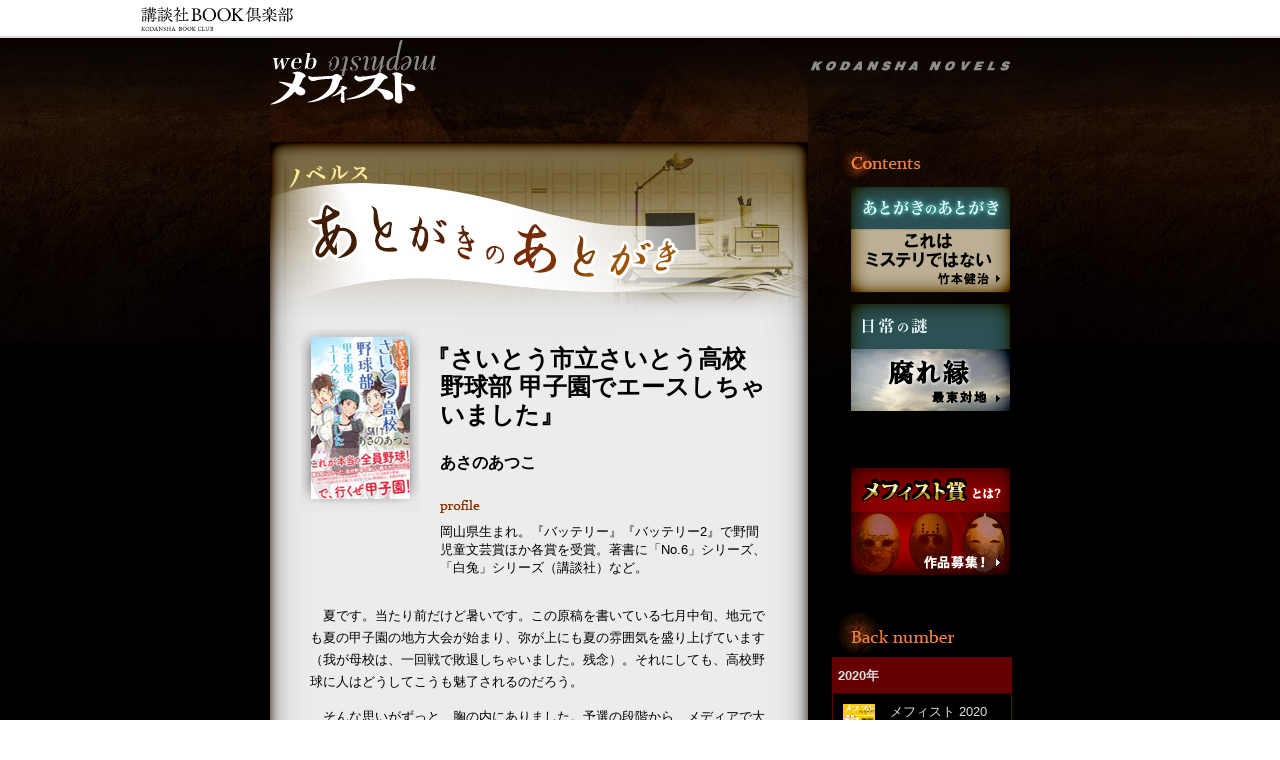

--- FILE ---
content_type: text/html; charset=UTF-8
request_url: http://kodansha-novels.jp/mephisto/atogaki/61/index.html
body_size: 61288
content:
<!DOCTYPE html PUBLIC "-//W3C//DTD XHTML 1.0 Transitional//EN" "http://www.w3.org/TR/xhtml1/DTD/xhtml1-transitional.dtd">
<html xmlns="http://www.w3.org/1999/xhtml" xml:lang="ja" dir="ltr" lang="ja">
<head>
    <meta http-equiv="Content-Type" content="text/html; charset=UTF-8" />
    <meta http-equiv="X-UA-Compatible" content="IE=edge" />
    <meta http-equiv="Content-Style-Type" content="text/css" />
    <meta name="viewport" content="width=device-width, user-scalable=yes">
    <meta name="format-detection" content="telephone=no" />
    <title>『さいとう市立さいとう高校野球部 甲子園でエースしちゃいました』あさのあつこ｜講談社文芸第三出版部｜講談社BOOK倶楽部</title>
    <meta name="description" content="" />
    <meta name="keywords" content="講談社,講談社BOOK倶楽部,ブッククラブ,新刊,文庫,新書,小説,漫画,マンガ,コミック,おもしろくてためになる" />
<link rel="canonical" href="http://kodansha-novels.jp/mephisto/atogaki/61/index.html" />
	<link rel="stylesheet" type="text/css" href="/content/css/202503_reset.css" media="all">
	<link rel="stylesheet" type="text/css" href="/content/css/202503_icon.css" media="all">
	<link rel="stylesheet" type="text/css" href="/content/css/202503_common_bc_header.css" media="all">
<link rel="stylesheet" type="text/css" href="/content/common/css/base.css" />
    <script type="text/javascript" src="//code.jquery.com/jquery.js"></script>
    <script type="text/javascript" src="/bc/media/js/bc_bootstrap.js"></script>
    <script type="text/javascript">
    $(document).ready(function(){
        $("#bc_header.bc_common .bc_control-search").on("click", function() {
            $('#bc_header.bc_common .bc_search-group').slideToggle(200);
        });
        $(window).on('load resize',function(){
            if(window.innerWidth >= 640){
                $('#bc_header.bc_common .bc_search-group').removeAttr('style');
            }
        });

        $("#bc_footer a.bc_button_detail").on("click", function(e){
            var s = $(this).attr("data-status");

            if ( s == "close") {
                $(this).parent().parent().find(".bc_m").addClass('bc_open');
                $(this).parent().parent().addClass('bc_opend');
                $(this).attr("data-status", "open");
            }
            else {
                $(this).parent().parent().find(".bc_m").removeClass('bc_open');
                $(this).parent().parent().removeClass('bc_opend');
                $(this).attr("data-status", "close");
            }
            return false;
        });
    });
    </script>


<!-- 20230424廃止 --><!-- <script>
  (function(i,s,o,g,r,a,m){i['GoogleAnalyticsObject']=r;i[r]=i[r]||function(){
  (i[r].q=i[r].q||[]).push(arguments)},i[r].l=1*new Date();a=s.createElement(o),
  m=s.getElementsByTagName(o)[0];a.async=1;a.src=g;m.parentNode.insertBefore(a,m)
  })(window,document,'script','https://www.google-analytics.com/analytics.js','ga');

  ga('create', 'UA-52578209-21', 'auto');
  ga('send', 'pageview');

</script> -->
<!-- Google tag (gtag.js) -->
<script async src="https://www.googletagmanager.com/gtag/js?id=G-5CFM2Y1LMJ"></script>
<script>
  window.dataLayer = window.dataLayer || [];
  function gtag(){dataLayer.push(arguments);}
  gtag('js', new Date());

  gtag('config', 'G-5CFM2Y1LMJ');
</script>

    <base href="http://kodansha-novels.jp/" />

</head>
<body>
	<div id="bc_header" class="bc_common">
		<p><a href="http://bookclub.kodansha.co.jp/" target="_blank"><img src="/content/image/common/202503_scommon_bookclub.png" alt="講談社BOOK倶楽部"></a></p>
	</div>
<!DOCTYPE html PUBLIC "-//W3C//DTD XHTML 1.0 Transitional//EN" "http://www.w3.org/TR/xhtml1/DTD/xhtml1-transitional.dtd">
<html xmlns="http://www.w3.org/1999/xhtml">
<head>
<meta http-equiv="Content-Type" content="text/html; charset=utf-8" />
<!--[if IE 6]>
<script src="/content/mephisto/js/DD_belatedPNG_0.0.8a-min.js"></script>
<script>
DD_belatedPNG.fix('img.DD,div.DD');
</script>
<![endif]-->
<!--#include virtual="/common/head/head_0.txt"-->
<script src="/content/mephisto/js/jquery.js" type="text/javascript" language="javascript"></script>
<script src="/content/mephisto/js/script.js" type="text/javascript" language="javascript"></script>
<script type="text/javascript" src="/content/mephisto/js/heightLine.js"></script>
<link rel="stylesheet" href="/content/mephisto/css/style.css" type="text/css" media="all">
<link rel="stylesheet" href="/content/mephisto/css/top.css" type="text/css" media="all">
<link rel="stylesheet" href="/content/mephisto/css/page.css" type="text/css" media="all">
<title>『さいとう市立さいとう高校野球部 甲子園でエースしちゃいました』あさのあつこ</title>
<meta name="description" CONTENT="『メフィスト』は講談社から発行されている文芸雑誌。ミステリを中心として、伝奇小説、SF小説など広くエンターテイメント小説全般を扱うほか、それらに関連した漫画や評論なども掲載されている。">
<meta name="keywords" content="メフィスト,講談社,講談社ノベルス,webメフィスト,ミステリー">
</head>

<body bgcolor="#ffffff" text="#000000" leftmargin="0" topmargin="0" marginwidth="0" marginheight="0">
<!--main start-->

<!--#include virtual="/content/mephisto/common/new_topnavi/topnavi_0.txt"-->



<!--contents-->
<table class="background" cellpadding="0" cellspacing="0">
<tr class="backgroud_bb"><td class="bg_repeat">
<div id="style">
<table class="stage" cellpadding="0" cellspacing="0">
<tr class="bg"><td class="bottom_area">
<div id="mephist">

<div class="head">
<div class="head_m"><a href="/mephisto/"><img src="/content/mephisto/image/web_mephisto_logo.png" width="211" height="69" alt="webメフィスト" class="DD" /></a></div>
<div class="head_k"><a href="/"><img src="/content/mephisto/image/head_kodanshanovels.png" width="200" height="10" alt="講談社ノベルス" class="DD" /></a></div>
</div>

<!--左メイン-->
<div class="main">

<div class="inpage" id="atogaki">
<!--タイトルと書籍データ-->
<div class="titledata">
<h1><img src="/content/mephisto/atogaki/61/images/title.jpg" alt="あとがきのあとがき" width="538" height="172" /></h1>
<div class="clearfix">
  <div class="data_l"><a href="http://bookclub.kodansha.co.jp/product?isbn=9784062189910"><img src="/content/mephisto/atogaki/61/images/book.jpg" alt="" width="120" height="183" /></a></div>
  <div class="data_r">
    <h2>『さいとう市立さいとう高校野球部 甲子園でエースしちゃいました』</h2>
    <p class="data_name"><strong>あさのあつこ</strong></p>
    <h3><img src="/content/mephisto/atogaki/images/profile.gif" alt="profile" width="40" height="13" /></h3>
    <p>岡山県生まれ。『バッテリー』『バッテリー2』で野間児童文芸賞ほか各賞を受賞。著書に「No.6」シリーズ、「白兔」シリーズ（講談社）など。</p>
  </div>
</div>
</div>
<!--/タイトルと書籍データ-->
<!--本文-->
<div class="textblock">

<p>　夏です。当たり前だけど暑いです。この原稿を書いている七月中旬、地元でも夏の甲子園の地方大会が始まり、弥が上にも夏の雰囲気を盛り上げています（我が母校は、一回戦で敗退しちゃいました。残念）。それにしても、高校野球に人はどうしてこうも魅了されるのだろう。</p>
<p>　そんな思いがずっと、胸の内にありました。予選の段階から、メディアで大きく扱われ、全国大会は全試合をＮＨＫが放映する。世界選手権でもオリンピックでもない、国内のしかも高校生のやるスポーツの試合に、ここまで人々が熱くなるのはどうしてだろう。高校野球の、その魅力を探りたくてわたしは、野球をテーマに作品を書いてきた……つもりでした。でも、それは思い違いだったようです。わたしは、甲子園の野球や高校の野球部を書きたかったのでは、決してなくて、どこにもいない唯一人の少年、高校球児と呼ばれる何百人（何千人？）の中にいるたった一人の彼を書きたかったのです。彼はさまざまです。剛腕なエースであったり、控えの選手であったり、硬球を初めて握った少年であったりと。</p>
<p>　ということで、山田勇作くん。今回のわたしの彼です。むふふ（勇作くん、今、わたしの妖艶な笑みにくらっときています。え？　違うの？　気分が悪くなった？　どうして？）。彼は熱血高校球児ではありません。ちょいととぼけた、野球より温泉が好きな（時と場合によりますが、概ね）少年です。そんな勇作くんが、甲子園のマウンドでエースとして投げる。それが、『さいとう市立さいとう高校野球部　甲子園でエースしちゃいました』（な、長い）です。</p>
<p>　しかも、舞台となる甲子園は夏！　ではなく春です。そこらへんが、勇作くんっぽくないです？　勇作くんっぽいってのを上手く説明できないのが歯痒くも苦しくもあるのですが（ええっ、作者がそんなこと言ってていいわけ？　ちょっと酷くね？　ｂｙ勇作）。</p>
<p>　このように（どのようにだよ？　ｂｙ勇作）『さいとう市立さいとう高校（以下略）』は、ちっとも暑くも熱くもない、でも、紛れもなく本物の甲子園の高校野球の物語です（きゃっ、紛れもなく本物だって、自分でいっちゃった。恥ずかしい）。</p>
<p>　熱血とはほど遠いけれど、温泉の魅力はたっぷり味わえます。一冊で野球と温泉を堪能できるなんて、お得感満載でしょう。野球ファンも温泉好きも満足できると自信あります。え？　自信の向きがずれてる？</p>

<a href="/1408/asanoatsuko/"><img width="160" height="60" alt="特集ページへ" style=" border:2px solid #ee7925;padding:0; margin:0;" src="/content/mephisto/atogaki/61/images/bnr.jpg"></a><br />



<div class="atogaki_BN">
  <h4 class="p_back"><img src="/content/mephisto/image/p_backnumber.gif" alt="Backnumber" width="114" height="16" /></h4>
<ul class="list_back">

<li><a href="/mephisto/atogaki/118/"><strong>『これはミステリではない』</strong> 　竹本健治</a></li>
<li><a href="/mephisto/atogaki/117/"><strong>『法廷遊戯』</strong> 　五十嵐律人</a></li>
<li><a href="/mephisto/atogaki/116/"><strong>『詐欺師は天使の顔をして』</strong> 　斜線堂有紀</a></li>
<li><a href="/mephisto/atogaki/115/"><strong>『希望と殺意はレールに乗って　アメかぶ探偵の事件簿』</strong> 　山本巧次</a></li>
<li><a href="/mephisto/atogaki/114/"><strong>『＃柚莉愛とかくれんぼ』</strong> 　真下みこと</a></li>
<li><a href="/mephisto/atogaki/113/"><strong>『ミッドナイツ』</strong> 　山口雅也</a></li>
<li><a href="/mephisto/atogaki/112/"><strong>『ネタバレ厳禁症候群　〜So signs canʼt be missed!〜』</strong> 　柾木政宗</a></li>
<li><a href="/mephisto/atogaki/111/"><strong>『絞首商會』</strong> 　夕木春央</a></li>
<li><a href="/mephisto/atogaki/110/"><strong>『創竜伝14〈月への門〉』</strong> 　田中芳樹</a></li>
<li><a href="/mephisto/atogaki/109/"><strong>『家族パズル』</strong> 　黒田研二</a></li>
<li><a href="/mephisto/atogaki/108/"><strong>『アロワナを愛した容疑者　警視庁いきもの係』</strong> 　大倉崇裕</a></li>
<li><a href="/mephisto/atogaki/107/"><strong>『貌のない貌　梓凪子の捜査報告書』</strong> 　松嶋智左</a></li>
<li><a href="/mephisto/atogaki/106/"><strong>『友達未遂』</strong> 　宮西真冬</a></li>
<li><a href="/mephisto/atogaki/105/"><strong>『線は、僕を描く』</strong> 　砥上裕將</a></li>
<li><a href="/mephisto/atogaki/104/"><strong>『千年図書館』</strong> 　北山猛邦</a></li>	
<li><a href="/mephisto/atogaki/103/"><strong>『うつくしい繭』</strong> 　櫻木みわ</a></li>	
<li><a href="/mephisto/atogaki/102/"><strong>『奇科学島の記憶　捕まえたもん勝ち！』</strong> 　加藤元浩</a></li>	
<li><a href="/mephisto/atogaki/101/"><strong>『試験に出ないＱＥＤ異聞　高田崇史短編集』</strong> 　高田崇史</a></li>	
<li><a href="/mephisto/atogaki/100/"><strong>『暗殺日和はタロットで』</strong> 　古川春秋</a></li>
<li><a href="/mephisto/atogaki/99/"><strong>『オホーツク流氷殺人事件』</strong> 　葵 瞬一郎</a></li>
<li><a href="/mephisto/atogaki/98/"><strong>『レベル95少女の試練と挫折』</strong> 　汀こるもの</a></li>
<li><a href="/mephisto/atogaki/97/"><strong>『異セカイ系』</strong> 　名倉 編</a></li>
<li><a href="/mephisto/atogaki/96/"><strong>『体育会系探偵部タイタン！』</strong> 　清水晴木</a></li>
<li><a href="/mephisto/atogaki/95/"><strong>『清らかな、世界の果てで』</strong> 　北里紗月</a></li>
<li><a href="/mephisto/atogaki/94/"><strong>『人間に向いてない』</strong> 　黒澤いづみ</a></li>
<li><a href="/mephisto/atogaki/93/"><strong>『閻魔堂沙羅の推理奇譚』</strong> 　木元哉多</a></li>
<li><a href="/mephisto/atogaki/92/"><strong>『コンビニなしでは生きられない』</strong> 　秋保水菓</a></li>
<li><a href="/mephisto/atogaki/91/"><strong>『毎年、記憶を失う彼女の救いかた』</strong> 　望月拓海</a></li>
<li><a href="/mephisto/atogaki/90/"><strong>『緋紗子さんには、9つの秘密がある』</strong> 　清水晴木</a></li>
<li><a href="/mephisto/atogaki/89/"><strong>『ギキョウダイ』</strong> 　嶋戸悠祐</a></li>
<li><a href="/mephisto/atogaki/88/"><strong>『禁じられたジュリエット』</strong> 　古野まほろ</a></li>
<li><a href="/mephisto/atogaki/87/"><strong>『双蛇密室』</strong> 　早坂 吝</a></li>
<li><a href="/mephisto/atogaki/86/"><strong>『神の時空 ―京の天命―』</strong> 　高田崇史</a></li>
<li><a href="/mephisto/atogaki/85/"><strong>『溝猫長屋 祠之怪』</strong> 　輪渡颯介</a></li>
<li><a href="/mephisto/atogaki/84/"><strong>『もう一つの「バルス」―宮崎駿と『天空の城ラピュタ』の時代―』</strong> 　木原浩勝</a></li>
<li><a href="/mephisto/atogaki/83/"><strong>『未来S高校航時部レポート 新撰組EZOで戦う!』</strong> 　辻 真先</a></li>
<li><a href="/mephisto/atogaki/82/"><strong>『水の都 黄金の国』</strong> 　三木笙子</a></li>
<li><a href="/mephisto/atogaki/81/"><strong>『ホームズ四世』</strong> 　新堂冬樹</a></li>
<li><a href="/mephisto/atogaki/80/"><strong>『倒叙の四季 破られたトリック』</strong> 　深水黎一郎</a></li>
<li><a href="/mephisto/atogaki/79/"><strong>『誰も僕を裁けない』</strong> 　早坂吝</a></li>
<li><a href="/mephisto/atogaki/78/"><strong>『ペンギンを愛した容疑者 警視庁総務部動植物管理係』</strong> 　大倉崇裕</a></li>
<li><a href="/mephisto/atogaki/77/"><strong>『幸腹な百貨店』</strong> 　秋川滝美</a></li>
<li><a href="/mephisto/atogaki/76/"><strong>『その可能性はすでに考えた』</strong> 　井上真偽</a></li>
<li><a href="/mephisto/atogaki/75/"><strong>『たとえ、世界に背いても』</strong> 　神谷一心</a></li>
<li><a href="/mephisto/atogaki/74/"><strong>『深紅の断片 警防課救命チーム』</strong> 　麻見和史</a></li>
<li><a href="/mephisto/atogaki/73/"><strong>『怪盗グリフィン対ラトウィッジ機関』</strong> 　法月綸太郎</a></li>
<li><a href="/mephisto/atogaki/72/"><strong>『黒薔薇　刑事課強行犯係　神木恭子』</strong> 　二上 剛</a></li>
<li><a href="/mephisto/atogaki/71/"><strong>『かわいいだけじゃない私たちの、かわいいだけの平凡。』</strong> 　最果タヒ</a></li>
<li><a href="/mephisto/atogaki/69/"><strong>『パリ症候群 愛と殺人のレシピ』</strong> 　岸田るり子</a></li>
<li><a href="/mephisto/atogaki/68/"><strong>『無貌伝 ～奪われた顔～』『無貌伝 ～最後の物語～』</strong> 　望月守宮</a></li>
<li><a href="/mephisto/atogaki/67/"><strong>『純喫茶「一服堂」の四季』</strong> 　東川篤哉</a></li>
<li><a href="/mephisto/atogaki/66/"><strong>『都知事探偵・漆原翔太郎セシューズ・ハイ』</strong> 　天祢涼</a></li>
<li><a href="/mephisto/atogaki/65/"><strong>『蜂に魅かれた容疑者』</strong> 　大倉崇裕</a></li>
<li><a href="/mephisto/atogaki/64/"><strong>『五覚堂の殺人』</strong> 　周木律</a></li>
<li><a href="/mephisto/atogaki/63/"><strong>『未来S高校航時部レポート TERA小屋探偵団』</strong> 　辻 真先</a></li>
<li><a href="/mephisto/atogaki/62/"><strong>『渦巻く回廊の鎮魂曲（レクイエム）　霊媒探偵アーネスト』</strong> 　風森章羽 </a></li>
<li><a href="/mephisto/atogaki/61/"><strong>『さいとう市立さいとう高校野球部 甲子園でエースしちゃいました』</strong> <br>あさのあつこ</a></li>
<li><a href="/mephisto/atogaki/60/"><strong>『鬼神伝 龍の巻』</strong> 　高田崇史</a></li>
<li><a href="/mephisto/atogaki/59/"><strong>『ただし少女はレベル99』</strong> 　汀こるもの</a></li>
<li><a href="/mephisto/atogaki/58/"><strong>『神の時空　―鎌倉の地龍―』</strong> 　高田崇史</a></li>
<li><a href="/mephisto/atogaki/57/"><strong>『双孔堂の殺人 ～Double Torus～』 </strong> 　周木 律</a></li>
<li><a href="/mephisto/atogaki/56/"><strong>『月と太陽』</strong> 　瀬名秀明</a></li>
<li><a href="/mephisto/atogaki/55/"><strong>『さくらゆき　桜井京介returns』</strong> 　篠田真由美</a></li>
<li><a href="/mephisto/atogaki/54/"><strong>『聖者の凶数　警視庁捜査一課十一係』</strong> 　麻見和史</a></li>
<li><a href="/mephisto/atogaki/53/"><strong>『硝子の探偵と消えた白バイ』</strong> 　小島正樹</a></li>
<li><a href="/mephisto/atogaki/52/"><strong>『美都（みと）で恋めぐり』</strong> 　北 夏輝</a></li>
<li><a href="/mephisto/atogaki/51/"><strong>『水晶の鼓動　警視庁捜査一課十一係』</strong> 　麻見和史</a></li>
<li><a href="/mephisto/atogaki/50/"><strong>『狼と兎のゲーム』</strong> 　我孫子武丸</a></li>
<li><a href="/mephisto/atogaki/49/"><strong>『綾辻行人殺人事件 主たちの館』</strong> 　天祢涼</a></li>
<li><a href="/mephisto/atogaki/48/"><strong>『404 Not Found』</strong> 　法条 遥</a></li>
<li><a href="/mephisto/atogaki/47/"><strong>『蔵盗み 古道具屋 皆塵堂』</strong> 　輪渡颯介</a></li>
<li><a href="/mephisto/atogaki/46/"><strong>『猫柳十一弦の失敗 探偵助手五箇条』</strong> 　北山猛邦</a></li>
<li><a href="/mephisto/atogaki/45/"><strong>『セシューズ・ハイ　議員探偵・漆原翔太郎』</strong> 　天祢涼</a></li>
<li><a href="/mephisto/atogaki/44/"><strong>『プライベートフィクション』</strong> 　真梨幸子</a></li>
<li><a href="/mephisto/atogaki/43/"><strong>『カマラとアマラの丘』</strong> 　初野晴</a></li>
<li><a href="/mephisto/atogaki/42/"><strong>『増加博士の事件簿』</strong> 　二階堂黎人</a></li>
<li><a href="/mephisto/atogaki/41/"><strong>『戦車のような彼女たち』</strong> 　上遠野浩平</a></li>
<li><a href="/mephisto/atogaki/40/"><strong>『カンナ 京都の霊前』</strong> 　高田崇史</a></li>
<li><a href="/mephisto/atogaki/39/"><strong>『魔境の女王陛下　薬師寺涼子の怪奇事件簿』</strong> 　田中芳樹</a></li>
<li><a href="/mephisto/atogaki/38/"><strong>『猫柳十一弦の後悔　不可能犯罪定数』</strong> 　北山猛邦</a></li>
<li><a href="/mephisto/atogaki/37/"><strong>『天山の巫女ソニン2　海の孔雀』</strong> 　菅野雪虫</a></li>
<li><a href="/mephisto/atogaki/36/"><strong>『さよならファントム』</strong> 　黒田研二</a></li>
<li><a href="/mephisto/atogaki/35/"><strong>『アケローンの邪神　天青国方神伝』</strong> 　高里椎奈</a></li>
<li><a href="/mephisto/atogaki/34/"><strong>『覇王の死　二階堂蘭子の帰還』</strong> 　二階堂黎人</a></li>
<li><a href="/mephisto/atogaki/33/"><strong>『空を飛ぶための三つの動機ＴＨＡＮＡＴＯＳ』</strong> 　汀こるもの</a></li>
<li><a href="/mephisto/atogaki/32/"><strong>『QED 伊勢の曙光』</strong> 　高田崇史</a></li>
<li><a href="/mephisto/atogaki/31/"><strong>『闇の喇叭＆真夜中の探偵』</strong> 　有栖川有栖</a></li>
<li><a href="/mephisto/atogaki/30/"><strong>『バミューダ海域の摩天楼』</strong> 　柄刀一</a></li>
<li><a href="/mephisto/atogaki/29/"><strong>『虚構推理　鋼人七瀬』</strong> 　城平京</a></li>
<li><a href="/mephisto/atogaki/28/"><strong>『メルカトルかく語りき』</strong> 　麻耶雄嵩</a></li>
<li><a href="/mephisto/atogaki/27/"><strong>『生霊の如き重るもの』</strong> 　三津田信三</a></li>
<li><a href="/mephisto/atogaki/26/"><strong>『古道具屋　皆塵堂』</strong> 　輪渡颯介</a></li>
<li><a href="/mephisto/atogaki/25/"><strong>『縛り首の塔の館　シャルル・ベルトランの事件簿』</strong> 　加賀美雅之</a></li>
<li><a href="/mephisto/atogaki/24/"><strong>『シンフォニック・ロスト』</strong> 　千澤のり子</a></li>
<li><a href="/mephisto/atogaki/23/"><strong>『ハウンド　闇の追跡者』</strong> 　草下シンヤ</a></li>
<li><a href="/mephisto/atogaki/22/"><strong>『聖地巡礼』</strong> 　真梨幸子</a></li>
<li><a href="/mephisto/atogaki/21/"><strong>『夜の欧羅巴』</strong> 　井上雅彦</a></li>
<li><a href="/mephisto/atogaki/20/"><strong>『眠り姫とバンパイア』</strong> 　我孫子武丸</a></li>
<li><a href="/mephisto/atogaki/19/"><strong>『ひなあられ』</strong> 　日日日</a></li>
<li><a href="/mephisto/atogaki/18/"><strong>『燔祭の丘 建築探偵桜井京介の事件簿』</strong> 　篠田真由美</a></li>
<li><a href="/mephisto/atogaki/17/"><strong>『小鳥を愛した 容疑者』</strong> 　大倉崇裕</a></li>
<li><a href="/mephisto/atogaki/16/"><strong>『琅邪の鬼』</strong> 　丸山天寿</a></li>
<li><a href="/mephisto/atogaki/15/"><strong>『薔薇を拒む』</strong> 　近藤史恵</a></li>
<li><a href="/mephisto/atogaki/14/"><strong>『光待つ場所へ』</strong> 　辻村深月</a></li>
<li><a href="/mephisto/atogaki/13/"><strong>『星々の夜明け フェンネル大陸 真勇伝』</strong> 　高里椎奈</a></li>
<li><a href="/mephisto/atogaki/12/"><strong>『幻人ダンテ』</strong> 　三田　誠</a></li>
<li><a href="/mephisto/atogaki/11/"><strong>『キョウカンカク』</strong> 　天祢　涼</a></li>
<li><a href="/mephisto/atogaki/10/"><strong>『プールの底に眠る』</strong> 　白河三兎</a></li>
<li><a href="/mephisto/atogaki/09/"><strong>『幻獣坐』</strong> 　三雲岳斗</a></li>
<li><a href="/mephisto/atogaki/08/"><strong>『妖精島の殺人　上・下』</strong> 　山口芳宏</a></li>
<li><a href="/mephisto/atogaki/07/"><strong>『ゼロ、ハチ、ゼロ、ナナ。』</strong> 　辻村深月</a></li>
<li><a href="/mephisto/atogaki/06/"><strong>『奇蹟審問官アーサー　死蝶天国』</strong> 　柄刀一</a></li>
<li><a href="/mephisto/atogaki/05/"><strong>『残酷号事件　the cruel tale of ZANKOKU-GO』</strong> 　上遠野浩平</a></li>
<li><a href="/mephisto/atogaki/04/"><strong>『萩原重化学工業連続殺人事件』</strong> 　浦賀和宏</a></li>
<li><a href="/mephisto/atogaki/03/"><strong>『トワイライト・ミュージアム』</strong> 　初野晴</a></li>
<li><a href="/mephisto/atogaki/02/"><strong>『完全版　地獄堂霊界通信(1)』</strong> 　香月日輪</a></li>
<li><a href="/mephisto/atogaki/01/"><strong>『無貌伝～双児の子ら～』</strong> 　望月守宮</a></li>
</ul>
  <!--#include virtual="/content/mephisto/snippet/atogaki_BN.txt"-->
</div>
<!-- /バックナンバー -->
<div class="gohome"><a href="../../">メフィストのホームへ</a></div>
<div class="clear"></div>
</div>
<!--/本文-->
<div class="bg_bottom"></div>

</div>
</div>
<!--/左メイン-->



<div class="side">
<!--<img src="/content/mephisto/image/mobile.png" width="159" height="96" alt="メフィスト携帯サイトオープン！ http://mephisto.kodansha.ne.jp/" class="mob" />-->
<div class="side_contents DD">
<!--<a href="/mephisto/nasukinoko/"><img src="/content/mephisto/image/side_zenbun.png" width="159" height="107" alt="My Precious講談社ノベルス" /></a>
<a href="/1409/hayasakayabusaka/tachiyomi.html" target="_blank"><img src="/content/mephisto/image/side_tashiyomi_mephist.png" width="159" height="107" alt="立ち読みメフィスト" /></a>-->
<a href="/mephisto/atogaki/118/"><img src="/content/mephisto/atogaki/118/images/side_atogaki.jpg" width="159" height="107" alt="あとがきのあとがき" /></a>
<a href="/mephisto/daily/74/"><img src="/content/mephisto/daily/74/images/side_nichijyo.jpg" width="159" height="107" alt="日常の謎" /></a></div>
<div class="side_ad">
<a href="/mephisto/award/"><img src="/content/mephisto/image/side_mephist_detail.png" width="159" height="107" alt="メフィスト賞とは？" /></a></div>
<div class="side_backnumber">

<ul class="mephistlist_QA accordion3">

<li>
<p style="cursor:default;">2020年</p>

<ul>
<li><!--<a href="http://bookclub.kodansha.co.jp/product?item=0000339400">--><img src="/content/mephisto/image/2020_vol2.jpg" class="shoei" alt="メフィスト 2020 vol.2"><em>メフィスト 2020 vol.2</em><!--</a>--></li>
<li><a href="http://bookclub.kodansha.co.jp/product?item=0000339400"><img src="/content/mephisto/image/2020_vol1.jpg" class="shoei" alt="メフィスト 2020 vol.1"><em>メフィスト 2020 vol.1</em></a></li>
</ul>
</li>

<li>
<p class="menu">2019年</p>

<ul class="toggle">
<li><a href="http://bookclub.kodansha.co.jp/product?item=0000327563"><img src="/content/mephisto/image/2019_vol3.jpg" class="shoei" alt="メフィスト 2019 vol.3"><em>メフィスト 2019 vol.3</em></a></li>
<li><a href="http://bookclub.kodansha.co.jp/product?item=0000324032"><img src="/content/mephisto/image/2019_vol2.jpg" class="shoei" alt="メフィスト 2019 vol.2"><em>メフィスト 2019 vol.2</em></a></li>
<li><a href="http://bookclub.kodansha.co.jp/product?item=0000321581"><img src="/content/mephisto/image/2019_vol1.jpg" class="shoei" alt="メフィスト 2019 vol.1"><em>メフィスト 2019 vol.1</em></a></li>
</ul>
</li>
	
<li>
<p class="menu">2018年</p>

<ul class="toggle">
<li><a href="http://bookclub.kodansha.co.jp/product?item=0000318290"><img src="/content/mephisto/image/2018_vol3.jpg" class="shoei" alt="メフィスト 2018 vol.3"><em>メフィスト 2018 vol.3</em></a></li>
<li><a href="http://bookclub.kodansha.co.jp/product?item=0000312609"><img src="/content/mephisto/image/2018_vol2.jpg" class="shoei" alt="メフィスト 2018 vol.2"><em>メフィスト 2018 vol.2</em></a></li>
<li><a href="http://bookclub.kodansha.co.jp/bc2_bc/search_view.jsp?b=4217833"><img src="/content/mephisto/image/2018_vol1.jpg" class="shoei" alt="メフィスト 2018 vol.1"><em>メフィスト 2018 vol.1</em></a></li>
</ul>
</li>

<li>
<p class="menu">2017年</p>

<ul class="toggle">
<li><a href="http://bookclub.kodansha.co.jp/bc2_bc/search_view.jsp?b=4217499"><img src="/content/mephisto/image/2017_vol3.jpg" class="shoei" alt="メフィスト 2017 vol.3"><em>メフィスト 2017 vol.3</em></a></li>
<li><a href="http://bookclub.kodansha.co.jp/bc2_bc/search_view.jsp?b=4216966"><img src="/content/mephisto/image/2017_vol2.jpg" class="shoei" alt="メフィスト 2017 vol.2"><em>メフィスト 2017 vol.2</em></a></li>
<li><a href="http://bookclub.kodansha.co.jp/bc2_bc/search_view.jsp?b=4216669"><img src="/content/mephisto/image/2017_vol1.jpg" class="shoei" alt="メフィスト 2017 vol.1"><em>メフィスト 2017 vol.1</em></a></li>
</ul>
</li>

<li>
<p class="menu">2016年</p>
<ul class="toggle">
<li><a href="http://bookclub.kodansha.co.jp/bc2_bc/search_view.jsp?b=4216393"><img src="/content/mephisto/image/2016_vol3.jpg" class="shoei" alt="メフィスト 2016 vol.3"><em>メフィスト 2016 vol.3</em></a></li>
<li><a href="http://bookclub.kodansha.co.jp/bc2_bc/search_view.jsp?b=4216317"><img src="/content/mephisto/image/2016_vol2.jpg" class="shoei" alt="メフィスト 2016 vol.2"><em>メフィスト 2016 vol.2</em></a></li>
<li><a href="http://bookclub.kodansha.co.jp/bc2_bc/search_view.jsp?b=2200271"><img src="/content/mephisto/image/2016_vol1.jpg" class="shoei" alt="メフィスト 2016 vol.1"><em>メフィスト 2016 vol.1</em></a></li>
</ul>
</li>

<li>
<p class="menu">2015年</p>
<ul class="toggle">
<li><a href="http://bookclub.kodansha.co.jp/bc2_bc/search_view.jsp?b=2198455"><img src="/content/mephisto/image/2015_vol3.jpg" class="shoei" alt="メフィスト 2015 vol.3"><em>メフィスト 2015 vol.3</em></a></li>
<li><a href="http://bookclub.kodansha.co.jp/bc2_bc/search_view.jsp?b=2196390"><img src="/content/mephisto/image/2015_vol2.jpg" class="shoei" alt="メフィスト 2015 vol.2"><em>メフィスト 2015 vol.2</em></a></li>
<li><a href="http://bookclub.kodansha.co.jp/bc2_bc/search_view.jsp?b=2194426"><img src="/content/mephisto/image/2015_vol1.jpg" class="shoei" alt="メフィスト 2015 vol.1"><em>メフィスト 2015 vol.1</em></a></li>
</ul>
</li>

<li>
<p class="menu">2014年</p>
<ul class="toggle">
<li><a href="http://bookclub.kodansha.co.jp/bc2_bc/search_view.jsp?b=2192880"><img src="/content/mephisto/image/2014_vol3.jpg" class="shoei" alt="メフィスト 2014 vol.3"><em>メフィスト 2014 vol.3</em></a></li>
<li><a href="http://bookclub.kodansha.co.jp/bc2_bc/search_view.jsp?b=219150"><img src="/content/mephisto/image/2014_vol2.jpg" class="shoei" alt="メフィスト 2014 vol.2"><em>メフィスト 2014 vol.2</em></a></li>
<li><a href="http://bookclub.kodansha.co.jp/bc2_bc/search_view.jsp?b=2189321"><img src="/content/mephisto/image/2014_vol1.jpg" class="shoei" alt="メフィスト 2014 vol.1"><em>メフィスト 2014 vol.1</em></a></li>
</ul>
</li>

<li>
<p class="menu">2013年</p>
<ul class="toggle">
<li><a href="http://bookclub.kodansha.co.jp/bc2_bc/search_view.jsp?b=2187671"><img src="/content/mephisto/image/2013_vol3.jpg" class="shoei" alt="メフィスト 2013 vol.3"><em>メフィスト 2013 vol.3</em></a></li>
<li><a href="http://bookclub.kodansha.co.jp/bc2_bc/search_view.jsp?b=2185032"><img src="/content/mephisto/image/2013_vol2.jpg" class="shoei" alt="メフィスト 2013 vol.2"><em>メフィスト 2013 vol.2</em></a></li>
<li><a href="http://bookclub.kodansha.co.jp/bc2_bc/search_view.jsp?b=2183838"><img src="/content/mephisto/image/2013_vol1.jpg" class="shoei" alt="メフィスト 2013 vol.1"><em>メフィスト 2013 vol.1</em></a></li>
</ul>
</li>

<li>
<p class="menu">2012年</p>
<ul class="toggle">
<li><a href="http://bookclub.kodansha.co.jp/bc2_bc/search_view.jsp?b=2181878"><img src="/content/mephisto/image/2012_vol3.jpg" class="shoei" alt="メフィスト 2012 vol.3"><em>メフィスト 2012 vol.3</em></a></li>
<li><a href="http://bookclub.kodansha.co.jp/bc2_bc/search_view.jsp?b=2178621"><img src="/content/mephisto/image/2012_vol2.jpg" class="shoei" alt="メフィスト 2012 vol.2"><em>メフィスト 2012 vol.2</em></a></li>
<li><a href="http://bookclub.kodansha.co.jp/bc2_bc/search_view.jsp?b=217703X"><img src="/content/mephisto/image/2012_vol1.jpg" class="shoei" alt="メフィスト 2012 vol.1"><em>メフィスト 2012 vol.1</em></a></li>
</ul>
</li>

<li>
<p class="menu">2011年</p>
<ul class="toggle">
<li><a href="http://bookclub.kodansha.co.jp/bc2_bc/search_view.jsp?b=2174839"><img src="/content/mephisto/image/2011_vol3.jpg" class="shoei" alt="メフィスト 2011 vol.3"><em>メフィスト 2011 vol.3</em></a></li>
<li><a href="http://bookclub.kodansha.co.jp/bc2_bc/search_view.jsp?b=2172275"><img src="/content/mephisto/image/2011_vol2.jpg" class="shoei" alt="メフィスト 2011 vol.2"><em>メフィスト 2011 vol.2</em></a></li>
<li><a href="http://bookclub.kodansha.co.jp/bc2_bc/search_view.jsp?b=2169789"><img src="/content/mephisto/image/2011_vol1.jpg" class="shoei" alt="メフィスト 2011 vol.1"><em>メフィスト 2011 vol.1</em></a></li>
</ul>
</li>

<li>
<p class="menu">2010年</p>
<ul class="toggle">
<li><a href="http://bookclub.kodansha.co.jp/bc2_bc/search_view.jsp?b=2167476"><img src="/content/mephisto/image/2010_vol3.jpg" class="shoei" alt="メフィスト 2010 vol.3"><em>メフィスト 2010 vol.3</em></a></li>
<li><a href="http://bookclub.kodansha.co.jp/bc2_bc/search_view.jsp?b=216485X"><img src="/content/mephisto/image/2010_vol2.jpg" class="shoei" alt="メフィスト 2010 vol.2"><em>メフィスト 2010 vol.2</em></a></li>
<li><a href="http://bookclub.kodansha.co.jp/bc2_bc/search_view.jsp?b=2161540"><img src="/content/mephisto/image/2010_vol1.jpg" class="shoei" alt="メフィスト 2010 vol.1"><em>メフィスト 2010 vol.1</em></a></li>
</ul>
</li>

<li>
<p class="menu">2009年</p>
<ul class="toggle">
<li><a href="http://bookclub.kodansha.co.jp/bc2_bc/search_view.jsp?b=2159902"><img src="/content/mephisto/image/2009_vol3.jpg" class="shoei" alt="メフィスト 2009 vol.3"><em>メフィスト 2009 vol.3</em></a></li>
<li><a href="http://bookclub.kodansha.co.jp/bc2_bc/search_view.jsp?b=215742X"><img src="/content/mephisto/image/2009_vol2.jpg" class="shoei" alt="メフィスト 2009 vol.2"><em>メフィスト 2009 vol.2</em></a></li>
<li><a href="http://bookclub.kodansha.co.jp/bc2_bc/search_view.jsp?b=215441"><img src="/content/mephisto/image/2009_vol1.jpg" class="shoei" alt="メフィスト 2009 vol.1"><em>メフィスト 2009 vol.1</em></a></li>
</ul>
</li>

</ul>

</div>
<div class="side_link">
<a href="/"><img src="/content/mephisto/image/side_kodanshanovels.png" width="159" height="60" alt="講談社ノベルス" /></a>
<a href="http://taiga.kodansha.co.jp/"><img src="/content/mephisto/image/taiga.jpg" alt="講談社タイガ" width="159" /></a>
<a href="https://www.bunshun.co.jp/mag/bessatsu/"><img src="/content/mephisto/image/bunshun.png" alt="文藝春秋" width="159" /></a>
<a href="http://www.shinchosha.co.jp/yomyom/"><img src="/content/mephisto/image/yomyom.png" alt="yom yom" width="159" /></a>
<a href="http://bunkado.kadokawa.co.jp/"><img src="/content/mephisto/image/kadokawa.jpg" alt="文芸カドカワ" width="159" /></a>
<!--<a href="https://eq.kds.jp/kmail/"><img src="/content/mephisto/image/side_mailmagazine.png" width="159" height="60" alt="メールマガジンの登録はこちら" /></a>--></div>




<style>
div#mephist div.side div.side_backnumber ul.accordion3{width:100%; overflow: hidden; border:1px solid #640001;}
div#mephist div.side div.side_backnumber ul.accordion3 ul.toggle{display: none;}	
div#mephist div.side div.side_backnumber ul.accordion3 li p{ background:#640001; padding:10px 5px !important; border-bottom: 1px solid #350000 !important; cursor: pointer; margin-bottom:0px; text-align:left; color:#ddd; font-weight:bold;}
div#mephist div.side div.side_backnumber ul.accordion3 li{overflow:hidden;}
div#mephist div.side div.side_backnumber ul.accordion3 li p.active{}
div#mephist div.side div.side_backnumber ul.accordion3 li p.menu:after{content:"▼"; color:#fff; float:right;}
div#mephist div.side div.side_backnumber ul.accordion3 li p.active:after{content:"▲"; color:#fff; margin-left:10px; float:right;}
div#mephist div.side div.side_backnumber ul.accordion3 ul li{background: #000;padding:10px 10px !important; border-bottom: 1px dotted #560001 !important; color:#ddd; text-align:left;}
div#mephist div.side div.side_backnumber ul.accordion3 ul li a{ color:#ddd;}
div#mephist div.side div.side_backnumber ul.accordion3 ul li a:hover{ color:#df5810;}
div#mephist div.side div.side_backnumber ul.accordion3 ul li:last-child{border:none;}

div#mephist div.side div.side_backnumber ul.accordion3 ul li { overflow:hidden;}
div#mephist div.side div.side_backnumber ul.accordion3 ul li img.shoei{width:20%; margin-bottom:0; padding-left:0; float:left; margin-right:15px;}
div#mephist div.side div.side_backnumber ul.accordion3 li ul li em{}

</style>
<script>
$(function(){
	$(".accordion3 p.menu").on("click", function() {
		$(this).next().slideToggle();
		$(this).toggleClass("active");
	});
});
</script>

<!--#include virtual="/content/mephisto/snippet/side.txt"-->

</div>

<div class="clear"></div>
<table class="gotop_b"><tr><td>
<div class="gotop_b">
<a href="/mephisto/atogaki/61/index.html#"><img src="/content/mephisto/image/gotop.png" width="56" height="76" alt="このページのトップへ" class="DD" /></a>
<p><a href="/mephisto/atogaki/61/index.html#">このページのトップへ</a></p>
</div>
</td></tr></table>


</div>
</td></tr></table>
</div>
</td></tr></table>
<!--contents//-->

<!--固定はじめ-->
</td></tr></table>
<!--#include virtual="/common/new_footer/footer_0.txt"-->
</body>
</html>
<!--固定おわり-->
	<footer id="bc_footer" class="wrapper">
		<div class="inner">
		<div class="clearfix">
			<section>
				<header>文芸・ライトノベル<div class="icon-pluMi spOnly"></div></header>
				<dl class="linkBox acd">
					<dt><span class="icon-arw_a_right"></span>講談社文庫</dt>
					<dd><a href="http://bookclub.kodansha.co.jp/?code=kodanshabunko" target="_blank"><span class="icon-blanklink"></span>既刊一覧</a><a href="http://kodanshabunko.com/" target="_blank"><span class="icon-blanklink"></span>公式サイト</a></dd>
					<dt><span class="icon-arw_a_right"></span>講談社文芸文庫</dt>
					<dd><a href="http://bookclub.kodansha.co.jp/?code=bungei-bunko" target="_blank"><span class="icon-blanklink"></span>既刊一覧</a><a href="http://bungei-bunko.kodansha.co.jp/" target="_blank"><span class="icon-blanklink"></span>公式サイト</a></dd>
					<dt><span class="icon-arw_a_right"></span>講談社ノベルス</dt>
					<dd><a href="http://bookclub.kodansha.co.jp/?code=kodansha-novels" target="_blank"><span class="icon-blanklink"></span>既刊一覧</a><a href="http://kodansha-novels.jp/" target="_blank"><span class="icon-blanklink"></span>公式サイト</a></dd>
					<dt><span class="icon-arw_a_right"></span>講談社BOX</dt>
					<dd><a href="http://bookclub.kodansha.co.jp/?code=kodansha-box" target="_blank"><span class="icon-blanklink"></span>既刊一覧</a><a href="http://kodansha-box.jp/" target="_blank"><span class="icon-blanklink"></span>公式サイト</a></dd>
					<dt><span class="icon-arw_a_right"></span>講談社タイガ</dt>
					<dd><a href="http://bookclub.kodansha.co.jp/?code=taiga" target="_blank"><span class="icon-blanklink"></span>既刊一覧</a><a href="http://taiga.kodansha.co.jp/" target="_blank"><span class="icon-blanklink"></span>公式サイト</a></dd>
					<dt><span class="icon-arw_a_right"></span>講談社X文庫ホワイトハート</dt>
					<dd><a href="http://bookclub.kodansha.co.jp/?code=wh" target="_blank"><span class="icon-blanklink"></span>既刊一覧</a><a href="http://wh.kodansha.co.jp/" target="_blank"><span class="icon-blanklink"></span>公式サイト</a></dd>
					<dt><span class="icon-arw_a_right"></span>講談社ラノベ文庫</dt>
					<dd><a href="http://kc.kodansha.co.jp/title_list?code=lanove" target="_blank"><span class="icon-blanklink"></span>既刊一覧</a><a href="http://lanove.kodansha.co.jp/" target="_blank"><span class="icon-blanklink"></span>公式サイト</a></dd>
					<dt><span class="icon-arw_a_right"></span>文芸（単行本）</dt>
					<dd><a href="http://bookclub.kodansha.co.jp/?code=bungei" target="_blank"><span class="icon-blanklink"></span>既刊一覧</a></dd>
					<dt><span class="icon-arw_a_right"></span>星海社文庫</dt>
					<dd><a href="http://bookclub.kodansha.co.jp/?code=seikaisha-bunko" target="_blank"><span class="icon-blanklink"></span>既刊一覧</a><a href="http://seikaisha.co.jp/publication-bunko" target="_blank"><span class="icon-blanklink"></span>公式サイト</a></dd>
					<dt><span class="icon-arw_a_right"></span>星海社FICTIONS</dt>
					<dd><a href="http://bookclub.kodansha.co.jp/?code=seikaisha-fictions" target="_blank"><span class="icon-blanklink"></span>既刊一覧</a><a href="http://sai-zen-sen.jp/fictions/" target="_blank"><span class="icon-blanklink"></span>公式サイト</a></dd>
					<dt><span class="icon-arw_a_right"></span>群像</dt>
					<dd><a href="http://gunzo.kodansha.co.jp/" target="_blank"><span class="icon-blanklink"></span>公式サイト</a></dd>
					<dt><span class="icon-arw_a_right"></span>小説現代</dt>
					<dd><a href="http://shousetsu-gendai.kodansha.co.jp/" target="_blank"><span class="icon-blanklink"></span>公式サイト</a></dd>
					<dt><span class="icon-arw_a_right"></span>IN☆POCKET</dt>
					<dd><a href="http://kodanshabunko.com/pocket/" target="_blank"><span class="icon-blanklink"></span>公式サイト</a></dd>
				</dl>
			</section>
			<section>
				<header>ノンフィクション・学芸<div class="icon-pluMi spOnly"></div></header>
				<dl class="linkBox acd">
					<dt><span class="icon-arw_a_right"></span>講談社現代新書</dt>
					<dd><a href="http://bookclub.kodansha.co.jp/?code=gendai-shinsho" target="_blank"><span class="icon-blanklink"></span>既刊一覧</a><a href="http://gendai-shinsho.jp/" target="_blank"><span class="icon-blanklink"></span>公式サイト</a></dd>
					<dt><span class="icon-arw_a_right"></span>ブルーバックス</dt>
					<dd><a href="http://bookclub.kodansha.co.jp/?code=bluebacks" target="_blank"><span class="icon-blanklink"></span>既刊一覧</a><a href="http://bluebacks.kodansha.co.jp/" target="_blank"><span class="icon-blanklink"></span>公式サイト</a></dd>
					<dt><span class="icon-arw_a_right"></span>講談社＋α文庫</dt>
					<dd><a href="http://bookclub.kodansha.co.jp/?code=plusalpha-bunko" target="_blank"><span class="icon-blanklink"></span>既刊一覧</a></dd>
					<dt><span class="icon-arw_a_right"></span>講談社＋α新書</dt>
					<dd><a href="http://bookclub.kodansha.co.jp/?code=plusalpha-shinsho" target="_blank"><span class="icon-blanklink"></span>既刊一覧</a></dd>
					<dt><span class="icon-arw_a_right"></span>講談社学術文庫</dt>
					<dd><a href="http://bookclub.kodansha.co.jp/?code=g-bunko" target="_blank"><span class="icon-blanklink"></span>既刊一覧</a><a href="http://www.g-bunko.jp/" target="_blank"><span class="icon-blanklink"></span>公式サイト</a></dd>
					<dt><span class="icon-arw_a_right"></span>講談社選書メチエ</dt>
					<dd><a href="http://bookclub.kodansha.co.jp/?code=s-metier" target="_blank"><span class="icon-blanklink"></span>既刊一覧</a><a href="http://www.s-metier.jp/" target="_blank"><span class="icon-blanklink"></span>公式サイト</a></dd>
					<dt><span class="icon-arw_a_right"></span>ノンフィクション・学芸<br class="spOnly">（単行本）</dt>
					<dd><a href="http://bookclub.kodansha.co.jp/?code=nf" target="_blank"><span class="icon-blanklink"></span>既刊一覧</a><a href="http://nf.kodansha.co.jp/" target="_blank"><span class="icon-blanklink"></span>公式サイト</a></dd>
					<dt><span class="icon-arw_a_right"></span>講談社サイエンティフィク</dt>
					<dd><a href="http://bookclub.kodansha.co.jp/?code=scientific" target="_blank"><span class="icon-blanklink"></span>既刊一覧</a><a href="http://www.kspub.co.jp/" target="_blank"><span class="icon-blanklink"></span>公式サイト</a></dd>
					<dt><span class="icon-arw_a_right"></span>星海社新書</dt>
					<dd><a href="http://bookclub.kodansha.co.jp/?code=seikaisha-shinsho" target="_blank"><span class="icon-blanklink"></span>既刊一覧</a><a href="http://ji-sedai.jp/book/publication/" target="_blank"><span class="icon-blanklink"></span>公式サイト</a></dd>
					<dt><span class="icon-arw_a_right"></span>読書人の雑誌「本」</dt>
					<dd><a href="http://hon.kodansha.co.jp/" target="_blank"><span class="icon-blanklink"></span>公式サイト</a></dd>
					<dt><span class="icon-arw_a_right"></span>週刊現代</dt>
					<dd><a href="http://bookclub.kodansha.co.jp/?code=wgen" target="_blank"><span class="icon-blanklink"></span>既刊一覧</a><a href="http://wgen.kodansha.ne.jp/" target="_blank"><span class="icon-blanklink"></span>公式サイト</a></dd>
					<dt><span class="icon-arw_a_right"></span>FRIDAY</dt>
					<dd><a href="http://bookclub.kodansha.co.jp/?code=friday" target="_blank"><span class="icon-blanklink"></span>既刊一覧</a><a href="http://friday.kodansha.ne.jp/" target="_blank"><span class="icon-blanklink"></span>公式サイト</a></dd>
					<dt><span class="icon-arw_a_right"></span>現代ビジネス</dt>
					<dd><a href="http://bookclub.kodansha.co.jp/?code=genbiz" target="_blank"><span class="icon-blanklink"></span>既刊一覧</a><a href="http://gendai.ismedia.jp/" target="_blank"><span class="icon-blanklink"></span>公式サイト</a></dd>
					<dt><span class="icon-arw_a_right"></span>クーリエ・ジャポン</dt>
					<dd><a href="http://bookclub.kodansha.co.jp/?code=courrier" target="_blank"><span class="icon-blanklink"></span>既刊一覧</a><a href="http://courrier.jp/" target="_blank"><span class="icon-blanklink"></span>公式サイト</a></dd>
					<dt><span class="icon-arw_a_right"></span>FORZA STYLE</dt>
					<dd><a href="http://forzastyle.com/" target="_blank"><span class="icon-blanklink"></span>公式サイト</a></dd>
				</dl>
			</section>
			<section>
				<header>実用・趣味・ファッション<div class="icon-pluMi spOnly"></div></header>
				<dl class="linkBox acd">
					<dt><span class="icon-arw_a_right"></span>健康ライブラリー</dt>
					<dd><a href="http://bookclub.kodansha.co.jp/?code=health-library" target="_blank"><span class="icon-blanklink"></span>既刊一覧</a></dd>
					<dt><span class="icon-arw_a_right"></span>こころライブラリー</dt>
					<dd><a href="http://bookclub.kodansha.co.jp/?code=mental-library" target="_blank"><span class="icon-blanklink"></span>既刊一覧</a></dd>
					<dt><span class="icon-arw_a_right"></span>介護ライブラリー</dt>
					<dd><a href="http://bookclub.kodansha.co.jp/?code=nursing-library" target="_blank"><span class="icon-blanklink"></span>既刊一覧</a></dd>
					<dt><span class="icon-arw_a_right"></span>講談社のお料理BOOK</dt>
					<dd><a href="http://bookclub.kodansha.co.jp/?code=cooking-book" target="_blank"><span class="icon-blanklink"></span>既刊一覧</a></dd>
					<dt><span class="icon-arw_a_right"></span>講談社の実用書</dt>
					<dd><a href="http://bookclub.kodansha.co.jp/?code=how-to-book" target="_blank"><span class="icon-blanklink"></span>既刊一覧</a></dd>
					<dt><span class="icon-arw_a_right"></span>講談社ARTピース</dt>
					<dd><a href="http://bookclub.kodansha.co.jp/?code=art-piece" target="_blank"><span class="icon-blanklink"></span>既刊一覧</a></dd>
					<dt><span class="icon-arw_a_right"></span>講談社海外キャラクター</dt>
					<dd><a href="http://bookclub.kodansha.co.jp/?code=foreign-chara" target="_blank"><span class="icon-blanklink"></span>既刊一覧</a></dd>
					<dt><span class="icon-arw_a_right"></span>ViVi</dt>
					<dd><a href="http://bookclub.kodansha.co.jp/?code=vivi" target="_blank"><span class="icon-blanklink"></span>既刊一覧</a><a href="http://www.vivi.tv/" target="_blank"><span class="icon-blanklink"></span>公式サイト</a></dd>
					<dt><span class="icon-arw_a_right"></span>with</dt>
					<dd><a href="http://bookclub.kodansha.co.jp/?code=with" target="_blank"><span class="icon-blanklink"></span>既刊一覧</a><a href="http://withonline.jp/" target="_blank"><span class="icon-blanklink"></span>公式サイト</a></dd>
					<dt><span class="icon-arw_a_right"></span>VOCE</dt>
					<dd><a href="http://bookclub.kodansha.co.jp/?code=voce" target="_blank"><span class="icon-blanklink"></span>既刊一覧</a><a href="http://i-voce.jp/" target="_blank"><span class="icon-blanklink"></span>公式サイト</a></dd>
					<dt><span class="icon-arw_a_right"></span>FRaU</dt>
					<dd><a href="http://bookclub.kodansha.co.jp/?code=frau" target="_blank"><span class="icon-blanklink"></span>既刊一覧</a><a href="http://frau.tokyo/" target="_blank"><span class="icon-blanklink"></span>公式サイト</a></dd>
					<dt><span class="icon-arw_a_right"></span>おとなスタイル</dt>
					<dd><a href="http://bookclub.kodansha.co.jp/?code=otona-style" target="_blank"><span class="icon-blanklink"></span>既刊一覧</a><a href="http://otona-stylemag.com/" target="_blank"><span class="icon-blanklink"></span>公式サイト</a></dd>
					<dt><span class="icon-arw_a_right"></span>mi-mollet</dt>
					<dd><a href="http://mi-mollet.com/" target="_blank"><span class="icon-blanklink"></span>公式サイト</a></dd>
					<dt><span class="icon-arw_a_right"></span>Ai</dt>
					<dd><a href="http://esf.nikkei.co.jp/e/event.asp?e=02043" target="_blank"><span class="icon-blanklink"></span>公式サイト</a></dd>
					<dt><span class="icon-arw_a_right"></span>ディズニーファン</dt>
					<dd><a href="http://bookclub.kodansha.co.jp/?code=disneyfan" target="_blank"><span class="icon-blanklink"></span>既刊一覧</a><a href="http://disneyfan.kodansha.co.jp/" target="_blank"><span class="icon-blanklink"></span>公式サイト</a></dd>
					<dt><span class="icon-arw_a_right"></span>おとなの週末</dt>
					<dd><a href="http://otonano-shumatsu.com/" target="_blank"><span class="icon-blanklink"></span>公式サイト</a></dd>
					<dt><span class="icon-arw_a_right"></span>おとなの週末 お取り寄せ倶楽部</dt>
					<dd><a href="http://otoshu.com/" target="_blank"><span class="icon-blanklink"></span>公式サイト</a></dd>
					<dt><span class="icon-arw_a_right"></span>ゲキサカ</dt>
					<dd><a href="http://bookclub.kodansha.co.jp/?code=gekisaka" target="_blank"><span class="icon-blanklink"></span>既刊一覧</a><a href="http://web.gekisaka.jp/" target="_blank"><span class="icon-blanklink"></span>公式サイト</a></dd>
					<dt><span class="icon-arw_a_right"></span>Hot-Dog PRESS</dt>
					<dd><a href="http://bookclub.kodansha.co.jp/?code=hdp" target="_blank"><span class="icon-blanklink"></span>既刊一覧</a><a href="https://www.facebook.com/HDP.magazine/" target="_blank"><span class="icon-blanklink"></span>公式サイト</a></dd>
					<dt><span class="icon-arw_a_right"></span>講談社ENT!</dt>
					<dd><a href="http://bookclub.kodansha.co.jp/?code=ent" target="_blank"><span class="icon-blanklink"></span>既刊一覧</a><a href="http://ent.kodansha.co.jp/" target="_blank"><span class="icon-blanklink"></span>公式サイト</a></dd>
					<dt><span class="icon-arw_a_right"></span>ボンボンTV</dt>
					<dd><a href="https://www.youtube.com/c/bom2tv" target="_blank"><span class="icon-blanklink"></span>公式サイト</a></dd>
				</dl>
			</section>
			<section>
				<header>幼児・児童<div class="icon-pluMi spOnly"></div></header>
				<dl class="linkBox acd">
					<dt><span class="icon-arw_a_right"></span>青い鳥文庫</dt>
					<dd><a href="http://bookclub.kodansha.co.jp/?code=aoitori" target="_blank"><span class="icon-blanklink"></span>既刊一覧</a><a href="http://aoitori.kodansha.co.jp/" target="_blank"><span class="icon-blanklink"></span>公式サイト</a></dd>
					<dt><span class="icon-arw_a_right"></span>YA! ENTERTAINMENT</dt>
					<dd><a href="http://bookclub.kodansha.co.jp/?code=ya-enter" target="_blank"><span class="icon-blanklink"></span>既刊一覧</a><a href="http://ya-enter.kodansha.co.jp/" target="_blank"><span class="icon-blanklink"></span>公式サイト</a></dd>
					<dt><span class="icon-arw_a_right"></span>講談社の絵本</dt>
					<dd><a href="http://bookclub.kodansha.co.jp/?code=ehon" target="_blank"><span class="icon-blanklink"></span>既刊一覧</a><a href="http://ehon.kodansha.co.jp/" target="_blank"><span class="icon-blanklink"></span>公式サイト</a></dd>
					<dt><span class="icon-arw_a_right"></span>講談社の動く図鑑 MOVE</dt>
					<dd><a href="http://bookclub.kodansha.co.jp/?code=zukan-move" target="_blank"><span class="icon-blanklink"></span>既刊一覧</a><a href="http://zukan-move.kodansha.co.jp/" target="_blank"><span class="icon-blanklink"></span>公式サイト</a></dd>
					<dt><span class="icon-arw_a_right"></span>げんき</dt>
					<dd><a href="http://bookclub.kodansha.co.jp/?code=genki" target="_blank"><span class="icon-blanklink"></span>既刊一覧</a><a href="http://kodomo.kodansha.co.jp/genki/" target="_blank"><span class="icon-blanklink"></span>公式サイト</a></dd>
					<dt><span class="icon-arw_a_right"></span>おともだち</dt>
					<dd><a href="http://bookclub.kodansha.co.jp/?code=otomodachi" target="_blank"><span class="icon-blanklink"></span>既刊一覧</a><a href="http://kodomo.kodansha.co.jp/otomo/" target="_blank"><span class="icon-blanklink"></span>公式サイト</a></dd>
					<dt><span class="icon-arw_a_right"></span>おともだちピンク</dt>
					<dd><a href="http://bookclub.kodansha.co.jp/?code=otomo-pink" target="_blank"><span class="icon-blanklink"></span>既刊一覧</a><a href="http://kodomo.kodansha.co.jp/pink/" target="_blank"><span class="icon-blanklink"></span>公式サイト</a></dd>
					<dt><span class="icon-arw_a_right"></span>おともだちゴールド</dt>
					<dd><a href="http://bookclub.kodansha.co.jp/?code=otomo-gold" target="_blank"><span class="icon-blanklink"></span>既刊一覧</a><a href="http://kodomo.kodansha.co.jp/ehon/3897739.html" target="_blank"><span class="icon-blanklink"></span>公式サイト</a></dd>
					<dt><span class="icon-arw_a_right"></span>たのしい幼稚園</dt>
					<dd><a href="http://bookclub.kodansha.co.jp/?code=tanoyo" target="_blank"><span class="icon-blanklink"></span>既刊一覧</a><a href="http://kodomo.kodansha.co.jp/tanoyo/" target="_blank"><span class="icon-blanklink"></span>公式サイト</a></dd>
					<dt><span class="icon-arw_a_right"></span>たの幼 ひめぐみ</dt>
					<dd><a href="http://bookclub.kodansha.co.jp/?code=tanoyo-hime" target="_blank"><span class="icon-blanklink"></span>既刊一覧</a><a href="http://kodomo.kodansha.co.jp/hime/" target="_blank"><span class="icon-blanklink"></span>公式サイト</a></dd>
					<dt><span class="icon-arw_a_right"></span>テレビマガジン</dt>
					<dd><a href="http://bookclub.kodansha.co.jp/?code=telemaga" target="_blank"><span class="icon-blanklink"></span>既刊一覧</a><a href="http://kodomo.kodansha.co.jp/telemaga/" target="_blank"><span class="icon-blanklink"></span>公式サイト</a></dd>
					<dt><span class="icon-arw_a_right"></span>NHKのおかあさんといっしょ</dt>
					<dd><a href="http://kodomo.kodansha.co.jp/oka/" target="_blank"><span class="icon-blanklink"></span>公式サイト</a></dd>
					<dt><span class="icon-arw_a_right"></span>いないいないばあっ！</dt>
					<dd><a href="http://kodomo.kodansha.co.jp/inai/" target="_blank"><span class="icon-blanklink"></span>公式サイト</a></dd>
					<dt><span class="icon-arw_a_right"></span>講談社こども倶楽部</dt>
					<dd><a href="http://kodomo.kodansha.co.jp/" target="_blank"><span class="icon-blanklink"></span>公式サイト</a></dd>
				</dl>
			</section>
			<section>
				<header>ご案内<div class="icon-pluMi spOnly"></div></header>
				<dl class="linkBox">
					<!-- アコーディオンが開かず、そのままリンクさせる場合、dtにenableクラスをつけ、dtの中にaタグを書く -->
					<dt class="enable"><a href="http://bookclub.kodansha.co.jp/info" target="_blank"><span class="icon-blanklink"></span>ご利用案内</a></dt>
					<dd><span class="icon-arw_a_right"></span></dd>
					<dt class="enable"><a href="http://bookclub.kodansha.co.jp/user_policy" target="_blank"><span class="icon-blanklink"></span>利用規約</a></dt>
					<dd><span class="icon-arw_a_right"></span></dd>
					<dt class="enable"><a href="http://bookclub.kodansha.co.jp/faq" target="_blank"><span class="icon-blanklink"></span>よくあるご質問</a></dt>
					<dd><span class="icon-arw_a_right"></span></dd>
					<dt class="enable"><a href="https://bookcomi.kds.jp/form/" target="_blank"><span class="icon-blanklink"></span>お問い合わせ</a></dt>
					<dd><span class="icon-arw_a_right"></span></dd>
					<dt class="enable"><a href="http://www.kodansha.co.jp/privacy/index.html" target="_blank"><span class="icon-blanklink"></span>プライバシーポリシー</a></dt>
					<dd><span class="icon-arw_a_right"></span></dd>
					<dt class="enable"><a href="http://www.kodansha.co.jp/copyright.html" target="_blank"><span class="icon-blanklink"></span>著作権について</a></dt>
					<dd><span class="icon-arw_a_right"></span></dd>
					<dt class="enable"><a href="http://www.kodansha.co.jp/about.html" target="_blank"><span class="icon-blanklink"></span>会社概要</a></dt>
					<dd><span class="icon-arw_a_right"></span></dd>
					<dt class="enable"><a href="http://www.kodansha.co.jp/" target="_blank"><span class="icon-blanklink"></span>講談社ホームページ</a></dt>
					<dd><span class="icon-arw_a_right"></span></dd>
					<dt class="enable"><a href="http://konoichi.kodansha.co.jp/" target="_blank"><span class="icon-blanklink"></span>講談社100周年記念企画 この1冊！</a></dt>
					<dd><span class="icon-arw_a_right"></span></dd>
					<dt class="enable"><a href="http://kc.kodansha.co.jp/" target="_blank"><span class="icon-blanklink"></span>講談社コミックプラス</a></dt>
					<dd><span class="icon-arw_a_right"></span></dd>
					<dt class="enable"><a href="http://bookclub.kodansha.co.jp/" target="_blank"><span class="icon-blanklink"></span>講談社BOOK倶楽部</a></dt>
					<dd><span class="icon-arw_a_right"></span></dd>
				</dl>
			</section>
		</div>
		</div>
		
	</footer>

<script src="https://ajax.googleapis.com/ajax/libs/jquery/1.11.3/jquery.min.js"></script>
<script>
$(function(){

	var _width = $(window).width();
	var spNowFlag = false;

	function limit640() {
		_width = $(window).width();
		if(_width <= 640 && spNowFlag == false){
			$(".viewListLink").html('一覧');
			$(".linkBox dt.active").removeClass('active');
			$("footer section dl").hide();
			$(".linkBox dd").show();
			if(!($('.ddAfter').length)){
				$(".linkBox dd").after('<div class="ddAfter"></div>');
			}
			spNowFlag = true;
		}else{
			if (_width > 640 && spNowFlag == true) {
				$(".viewListLink").html('<span class="icon-arw_b_right colGreen"></span>一覧を見る');
				$("footer section header").removeClass('active');
				$("footer section dl").show();
				$(".linkBox dd").hide();
				$(".ddAfter").remove();
				spNowFlag = false;
			}
		}
	}


	
	var timer = false;
	var winWidth = $(window).width();
	var winWidth_resized;

	$(window).on("resize", function(){
		if (timer !== false) {
			clearTimeout(timer);
		}

		timer = setTimeout(function() {
			winWidth_resized = $(window).width();
			if ( winWidth != winWidth_resized ) {
				limit640();
				winWidth = $(window).width();
			}
		}, 200);
	});


	
	$("dl.linkBox.acd").on("click", "dt", function() {
		if ($(this).hasClass('enable') || _width < 641) {
			// 
		} else {
			$("dl.linkBox.acd dd").not($(this).next()).slideUp('fast').prev().removeClass("active");
			$(this).next().slideToggle('fast').end().toggleClass("active");
		}
	});

	$("footer section").on("click", "header", function() {
		if ($(this).hasClass('enable') || _width > 640) {
			// 
		} else {
			$("footer section dl").not($(this).next()).slideUp('fast').prev().removeClass("active");
			$(this).next().slideToggle('fast').end().toggleClass("active");
		}
	});

	limit640();

});
</script>
</body>
</html>

--- FILE ---
content_type: text/css
request_url: http://kodansha-novels.jp/content/css/202503_icon.css
body_size: 3092
content:
@font-face {
  font-family: 'icomoon';
  src:    url('fonts/icomoon.eot?a8ut1m');
  src:    url('fonts/icomoon.eot?a8ut1m#iefix') format('embedded-opentype'),
      url('fonts/icomoon.ttf?a8ut1m') format('truetype'),
      url('fonts/icomoon.woff?a8ut1m') format('woff'),
      url('fonts/icomoon.svg?a8ut1m#icomoon') format('svg');
  font-weight: normal;
  font-style: normal;
  font-display: swap; /* 2019.11.20 KD Nunomura */
}

[class^="icon-"], [class*=" icon-"] {
  /* use !important to prevent issues with browser extensions that change fonts */
  font-family: 'icomoon' !important;
  speak: none;
  font-style: normal;
  font-weight: normal;
  font-variant: normal;
  text-transform: none;
  line-height: 1;
  font-display: swap; /* 2019.11.20 KD Nunomura */

  /* Better Font Rendering =========== */
  -webkit-font-smoothing: antialiased;
  -moz-osx-font-smoothing: grayscale;
}

.icon-arw_a_left_bold:before {
  content: "\e92d";
}
.icon-arw_a_right_bold:before {
  content: "\e92e";
}
.icon-arw_b_up:before {
  content: "\e92b";
}
.icon-arw_b_down:before {
  content: "\e92c";
}
.icon-blanklink_circle:before {
  content: "\e92a";
}
.icon-twitter_circle2:before {
  content: "\e926";
}
.icon-mail_circle2:before {
  content: "\e927";
}
.icon-book_circle2:before {
  content: "\e928";
}
.icon-thumb_up:before {
  content: "\e929";
}
.icon-fb_circle2:before {
  content: "\e925";
}
.icon-arw_a_left_mini:before {
  content: "\e921";
}
.icon-arw_a_right_mini:before {
  content: "\e922";
}
.icon-app:before {
  content: "\e91f";
}
.icon-tablet:before {
  content: "\e920";
}
.icon-pnkz_arw:before {
  content: "\e924";
}
.icon-triangle:before {
  content: "\e91c";
}
.icon-hamburger:before {
  content: "\e91d";
}
.icon-arw_a_down:before {
  content: "\e91a";
}
.icon-arw_a_up:before {
  content: "\e91b";
}
.icon-close_circle:before {
  content: "\e923";
}
.icon-clip:before {
  content: "\e91e";
}
.icon-minus:before {
  content: "\e900";
}
.icon-arw_a_left:before {
  content: "\e901";
}
.icon-arw_a_right:before {
  content: "\e902";
}
.icon-arw_b_left:before {
  content: "\e903";
}
.icon-arw_b_right:before {
  content: "\e904";
}
.icon-blanklink:before {
  content: "\e905";
}
.icon-book_circle:before {
  content: "\e906";
}
.icon-book_ol:before {
  content: "\e907";
}
.icon-book:before {
  content: "\e908";
}
.icon-books:before {
  content: "\e909";
}
.icon-calendar:before {
  content: "\e90a";
}
.icon-circle_star:before {
  content: "\e90b";
}
.icon-fb_circle:before {
  content: "\e90c";
}
.icon-fb:before {
  content: "\e90d";
}
.icon-fukidashi:before {
  content: "\e90e";
}
.icon-mail_circle:before {
  content: "\e90f";
}
.icon-mail:before {
  content: "\e910";
}
.icon-movie:before {
  content: "\e911";
}
.icon-pen:before {
  content: "\e912";
}
.icon-plus:before {
  content: "\e913";
}
.icon-present_b:before {
  content: "\e914";
}
.icon-present:before {
  content: "\e915";
}
.icon-rss:before {
  content: "\e916";
}
.icon-search:before {
  content: "\e917";
}
.icon-twitter_circle:before {
  content: "\e918";
}
.icon-twitter:before {
  content: "\e919";
}


--- FILE ---
content_type: text/css
request_url: http://kodansha-novels.jp/content/css/202503_common_bc_header.css
body_size: 5772
content:
@charset 'utf-8';
@import url(https://fonts.googleapis.com/earlyaccess/notosansjp.css);
/*
--------------------------------------------------------------------
#bc_header
--------------------------------------------------------------------
*/
#bc_header {
	padding:6px 0;
	background:#ffffff;
	border-bottom:2px solid #dcdcdc;
}
#bc_header p {
	max-width: 1000px;
	margin:0 auto;
}
#bc_header p a {
	width:154px;
	height:24px;
	display:block;
}
#bc_header p a img {
	width:100%
}
@media only screen and (max-width: 640px){
	#bc_header {
		padding:7px;
		background:#ffffff;
		border-bottom:1px solid #dcdcdc;
	}
	#bc_header p {
		max-width: 100%;
		margin:0;
	}
	#bc_header p a {
		width:38.75%;
		height:auto;
	}
}

/*
--------------------------------------------------------------------
#bc_footer
--------------------------------------------------------------------
*/
#bc_footer {
	background: #2d2d2d;
	color: #959595;
	padding-top:30px;
	font-family: 'Noto Sans JP', serif;
	font-size: 12px;
	line-height: 1.5;
}
#bc_footer * {
	box-sizing: border-box;
}
#bc_footer [class^="icon-"], #bc_footer [class*=" icon-"] {
	margin-right: 5px;
	margin-top: -1px;
	display: inline-block;
	transform: rotate(0.05deg);
}
#bc_footer a {
	text-decoration: none;
}
#bc_footer .spOnly {
    display: none !important;
}
#bc_footer .inner {
	max-width: 1100px;
	margin: 0 auto;
}
#bc_footer section {
	width: 203px;
	margin: 0 20px 30px 0;
	float: left;
}
#bc_footer section:last-child {
	width: 208px;
	margin-right: 0;
}
#bc_footer section header {
	margin-bottom: 10px;
	padding-bottom: 5px;
	font-size: 14px;
	color: #fff;
	border-bottom: 1px solid #464646;
	position: relative;
}
#bc_footer section header .icon-pluMi:after {
	content: "\e913";
	position: absolute;
	right: 10px;
	top: 50%;
	width: 1em;
	height: 1em;
	background: #fff;
	color: #3c3c3c;
	margin-top: -1.1em;
	padding: 0.7em;
	font-size: 12px;
	-moz-border-radius: 50%;
	-webkit-border-radius: 50%;
	border-radius: 50%;
}
#bc_footer section header.active .icon-pluMi:after {
	content: "\e900";
}
#bc_footer section .linkBox {
	padding-left: 16px;
}
#bc_footer section .linkBox dt {
	margin-bottom: 5px;
	cursor: pointer;
	font-size: 12px;
	text-indent: -1em;
}
#bc_footer section .linkBox dt.enable + dd {
	width: 7%;
	padding: 15px 10px 15px 0;
}
#bc_footer section .linkBox dt.active, #bc_footer section .linkBox dt:hover {
	color: #fff;
}
#bc_footer section .linkBox dt .icon-arw_b_right {
	font-size: 18px;
	vertical-align: middle;
	display: inline-block;
}
#bc_footer section .linkBox dt span {
	font-size: 7px;
	vertical-align: middle;
}
#bc_footer section .linkBox dt a {
	color: #959595;
}
#bc_footer section .linkBox dt a:hover {
	color: #fff !important;
	text-decoration: none;
}
#bc_footer section .linkBox dd {
	font-size: 12px;
	display: none;
	margin-bottom: 5px;
}
#bc_footer section .linkBox dd a {
	padding: 5px 10px;
	display: inline-block;
	font-size: 11px;
	color: #fff;
	-moz-border-radius: 5px;
	-webkit-border-radius: 5px;
	border-radius: 5px;
	background: #212121;
}
#bc_footer section .linkBox dd a:last-child {
	margin-left: 5px;
}
#bc_footer section .linkBox dd a [class^="icon-"], #bc_footer section .linkBox dd a [class*=" icon-"] {
	margin-right: 10px;
	font-size: 7px;
	vertical-align: middle;
}
#bc_footer section .linkBox dd a:hover {
	text-decoration: none;
	color: #fff !important;
	filter: progid:DXImageTransform.Microsoft.Alpha(Opacity=70);
	opacity: 0.7;
}
#bc_footer section .linkBox .ddAfter {
	width: 100%;
	margin-bottom: 1px;
	padding-bottom: 1px;
	border-bottom: 1px solid #464646;
	clear: both;
}
#bc_footer #copy {
	padding: 20px 0;
	text-align: center;
	color: #fff;
	font-size: 12px;
	border-top: 1px solid #464646;
}
#bc_footer .clearfix {
	display: block;
	min-height: 1%;
}
#bc_footer .clearfix:after {
	clear: both;
	content: ".";
	display: block;
	height: 0;
	visibility: hidden;
}
* html #bc_footer .clearfix {
	height: 1%;
	/*\*/
	   /*/
	height: auto;
	overflow: hidden;
	/**/
}
@media screen and (max-width: 1100px) {
	#bc_footer {
		width: 1100px !important;
	}
}
@media screen and (max-width: 640px) {
	#bc_footer {
		width: 100% !important;
		padding: 0 !important;
	}
	#bc_footer .spOnly {
		display: inherit !important;
	}
	#bc_footer .inner {
		width: 100%;
	}
	#bc_footer section {
		width: 100% !important;
		margin: 0;
		float: none;
	}
	#bc_footer section header {
		margin-bottom: 0;
		padding: 15px 10px;
		font-size: 13px;
		background: #3c3c3c;
	}
	#bc_footer section header .icon-pluMi:after {
		margin-top: -23px;
	}
	#bc_footer section .linkBox {
		margin: 0;
		padding-left: 0;
	}
	#bc_footer section .linkBox dt {
		width: 48%;
		color: #fff;
		display: inline-block;
		float: left;
		margin-bottom: 0;
		font-size: 11px;
		text-indent: 0;
		padding: 15px 0 15px 15px;
	}
	#bc_footer section .linkBox dt.twoLine {
		line-height: 1.3;
		padding-top: 9px;
		padding-bottom: 9px;
	}
	#bc_footer section .linkBox dt.enable {
		width: 92%;
	}
	#bc_footer section .linkBox dt .icon-arw_b_right {
		display: none;
	}
	#bc_footer section .linkBox dt span.icon-arw_a_right {
		display: none;
	}
	#bc_footer section .linkBox dt a {
		display: block;
		color: #fff;
	}
	#bc_footer section .linkBox dd {
		width: 52%;
		display: inline-block;
		padding: 7px 15px 7px 0;
		margin: 0;
		float: right;
		text-align: right;
	}
	#bc_footer section .linkBox dd a [class^="icon-"], #bc_footer section .linkBox dd a [class*=" icon-"] {
		top: 50%;
		margin-top: -2px;
		margin-right: 3px;
		font-size: 7px;
		position: absolute;
		right: 0;
		font-weight: bold;
	}
	#bc_footer section .linkBox dd a {
		padding: 8px 15px 8px 7px;
		font-size: 11px;
		position: relative;
	}
	#bc_footer #copy {
		border-top: none;
		padding: 20px 0;
		font-size: 10px;
	}
}

--- FILE ---
content_type: text/css
request_url: http://kodansha-novels.jp/content/mephisto/css/style.css
body_size: 16552
content:
@charset "euc-jp";
/* CSS Document */

@import url("base.css");



/*-----------------------------
Reset
-------------------------------*/

div#style div,
div#style dl,
div#style dt,
div#style dd,
div#style ul,
div#style li,
div#style h1,
div#style h2,
div#style h3,
div#style h4,
div#style h5,
div#style h6,
div#style th,
div#style td,
div#style em,
div#style p {margin:0; padding:0; border:none;}

div#style table {border-collapse:collapse; border-spacing:0; font-size:13px;}

div#style img {border:0; line-height:0; font-size:0;}

div#style ul {list-style:none;}

div#style h1,
div#style h2,
div#style h3,
div#style h4,
div#style h5,
div#style h6 {font-size:100%; font-weight:normal; display:block;}

div#style em {font-style:normal;}

div#style a {outline:none;}





/*-----------------------------
Clearfix
-------------------------------*/


div#style .clearfix:after,
div#style .text:after {content:""; display:block; visibility:hidden; clear:both; height:0.1px; font-size:0.1em; line-height:0;}

div#mephist div.top_main div.news_area p,
* html div#style .clearfix,
div#style .text {display:inline-block;}

div#mephist div.top_main div.news_area p,
div#style .clearfix,
div#style .text {zoom:1;}

div#style .clear {clear:both;}





/*-----------------------------
Common
-------------------------------*/

body {font-size:12px;}

table.stage {width:740px; margin:0 auto;}
div#mephist {text-align:left; }

div#mephist a {color:#ddd; text-decoration:underline;}
div#mephist a:hover {color:#df5810;}
div#mephist a:hover img {filter:alpha(opacity=75); -moz-opacity:0.75; opacity:0.75;}

div#mephist div.head {width:740px; height:90px;}
div#mephist div.head div.head_m {float:left; display:block;}
div#mephist div.head div.head_k {width:200px; height:10px; padding-top:23px; float:right; display:block;}

	





/*-----------------------------
Top
-------------------------------*/

div#mephist div.top_stage {width:740px; height:525px; background:url(../image/mephist_top.jpg) top no-repeat;}

div#mephist div.top_stage div.golist {padding-top:310px; padding-bottom: 75px; margin-left:20px;}
div#mephist div.top_stage div.golist a {background:url(../image/golist.png) no-repeat; display:block; height:87px; width:687px; text-indent:-9999px; outline:0; font-size:0; border:0;}
div#mephist div.top_stage div.golist a:hover {opacity: 0.5;}
/* div#mephist div.top_stage div.golist {padding-top:417px; margin-left:20px;}
div#mephist div.top_stage div.golist a {background:url(../image/golist.png) no-repeat; display:block; height:55px; width:231px; text-indent:-9999px; outline:0; font-size:0; border:0;}
div#mephist div.top_stage div.golist a:hover {background:url(../image/golist_on.png) no-repeat; height:55px; width:231px;} */

div#mephist div.top_stage div.topstage_news {margin-top:18px; _margin-top:12px; display:block; padding:5px 7px 5px 13px; _padding:8px 7px 7px 13px;}
div#mephist div.top_stage div.topstage_news div.topnews_text {color:#fff; padding:5px 0 0 0; float:left;}
div#mephist div.top_stage div.topstage_news span {color:#ff262d; font-weight:bold;}
div#mephist div.top_stage div.topstage_news span.buy {margin-left:20px;}
div#mephist div.top_stage div.topstage_news span.buy img {float:right;}

div#mephist div.top_main {width:560px; float:left; background:url(../image/bottom_back_repeat.jpg) top repeat-y;}
div#mephist div.top_main div.top_background {width:562px; background:url(../image/bottom_back.jpg) top left no-repeat; padding-top:50px;}

div#mephist div.top_main div.top_background div.nextbook{padding:15px; border:1px dashed #ffffff; width:505px; font-size:22px; font-weight:bold; color:#fff; line-height:1.6; margin-bottom:30px; text-align:center;}

div#mephist div.top_main div.news_area {margin-bottom:64px;}
div#mephist div.top_main div.news_area h2 {margin-bottom:40px;}
div#mephist div.top_main div.news_area p {color:#ddd; font-weight:bold; padding-bottom:19px;line-height:140%; overflow:hidden;}
div#mephist div.top_main div.news_area span {color:#ddd; font-weight:normal;float:left; width:100px;}
div#mephist div.top_main div.news_area em {float:right; width:435px;}
div#mephist div.top_main div.news_area a {text-decoration:underline;}

div#mephist div.top_main div.top_box {margin-bottom:40px; clear:both;}
div#mephist div.top_main div.top_box img.topimg {display:block;}
div#mephist div.top_main div.top_box div.text_zone {color:#fff; background:url(../image/top_box_back.png) top no-repeat; width:535px; height:39px;}
div#mephist div.top_main div.top_box div.text {padding:12px 14px 0; color:#fff; float:left;}
div#mephist div.top_main div.top_box div.text span {color:#ff262d; font-weight:bold;}
div#mephist div.top_main div.top_box div.text_zone span.buy {padding:7px 0 0 0; display:block;}
div#mephist div.top_main div.top_box div.text_zone span.buy img {float:right; margin-right:7px;}

/*-----イレギュラー-----*/
div#mephist div.top_main div.mubouden2 {background:url(../image/mubouden_background1001.jpg) no-repeat top; width:535px; height:119px; padding:183px 0 0 0;}
div#mephist div.top_main div.mubouden2 div.p_zone {background:#2b223e; color:#fff; border:1px solid #000; height:52px; width:468px; margin:0 auto 10px; padding:6px 10px 10px; _padding:6px 10px 4px;}
div#mephist div.top_main div.mubouden2 div.p_zone p {float:left;}
div#mephist div.top_main div.mubouden2 div.p_zone p img {margin-bottom:7px; _margin-bottom:4px;}
div#mephist div.top_main div.mubouden2 div.p_zone p a {font-weight:bold;}
div#mephist div.top_main div.mubouden2 div.p_zone ul {float:right; margin-right:15px; margin-top:6px;}
div#mephist div.top_main div.mubouden2 div.p_zone li {background:url(../image/mubouden_pochi.gif) no-repeat 0 3px; padding-left:10px; margin-bottom:11px; _margin-bottom:7px;}

div#mephist div.top_main div.kamakiri {background:url(../image/kamakiri_background.jpg) no-repeat top; width:535px; height:139px; padding:183px 0 0 0;}
div#mephist div.top_main div.kamakiri div.p_zone {background:#000; color:#fff; border:1px solid #000; height:74px; width:468px; margin:0 auto 10px; padding:6px 10px 8px; _padding:6px 10px 4px;}
div#mephist div.top_main div.kamakiri div.p_zone p {float:left;}
div#mephist div.top_main div.kamakiri div.p_zone p img {margin-bottom:7px; _margin-bottom:4px;}
div#mephist div.top_main div.kamakiri div.p_zone p a {font-weight:bold;}
div#mephist div.top_main div.kamakiri div.p_zone p.kamaR {float:right; background:url(../image/kamaR_bg.jpg) no-repeat top; width:288px; height:41px; padding:31px 7px 0 0;}
div#mephist div.top_main div.kamakiri div.p_zone p.kamaR a img {margin-bottom:5px; display:block; float:right;}

div#mephist div.top_main div.top_box div.pool {background:url(../image/top_box_back_pool.jpg) top no-repeat;}

div#mephist div.top_main img.fea {margin-bottom:30px;}

div#mephist div.top_main div.fea2010 {background:url(../image/fea_back.jpg) repeat-y; width:535px; color:#fff; line-height:150%; margin-top:50px; _margin-bottom:50px;}
div#mephist div.top_main div.fea2010 div.fea_in {background:url(../image/fea_back_top.jpg) no-repeat top; padding:36px 0 0;}
div#mephist div.top_main div.fea2010 div.fea_in h2 {padding:0 0 21px 26px;}
div#mephist div.top_main div.fea2010 div.fea_in p {width:490px; margin:0 auto 35px;}
div#mephist div.top_main div.fea2010 div.fea_in h4 {width:490px; margin:0 auto 10px;}
div#mephist div.top_main div.fea2010 div.fea_in div.fea2010box {width:490px; display:block; background:url(../image/fea2010box.png) top no-repeat; margin:0 auto; _zoom:1; overflow:hidden; padding:0 0 40px;}
div#mephist div.top_main div.fea2010 div.fea_in div.fea2010box h5 {font-size:14px; font-weight:bold; padding:15px 0 26px 44px;}
div#mephist div.top_main div.fea2010 div.fea_in div.fea2010box img {float:left; margin:0 35px 0 16px;}
div#mephist div.top_main div.fea2010 div.fea_in div.fea2010box div.text {margin:0; overflow:hidden; _zoom:1;}
div#mephist div.top_main div.fea2010 div.fea_in div.fea2010box div.text b {margin:0; display:block;}
div#mephist div.top_main div.fea2010 div.fea_in div.fea2010box div.text a {color:#f9ff49;}
div#mephist div.top_main div.fea2010 div.fea_in div.fea2010box div.text a:hover {color:#df5810;}
div#mephist div.top_main div.fea2010 div.fea_in div.fea2010box div.text a.fb {margin:0; color:#f9ff49; font-size:16px; font-weight:bold; display:block;}
div#mephist div.top_main div.fea2010 div.fea_in div.fea2010box div.text a.fb:hover {color:#df5810;}
div#mephist div.top_main div.fea2010 div.fea_in div.fea2010box div.text b.kyou {margin:0; color:#f9ff49; font-size:16px; font-weight:bold; display:block;}
div#mephist div.top_main div.fea2010 div.fea_in div.sp_present {background:url(../image/present_back.jpg) bottom no-repeat; padding:0 0 34px 0; margin:0 0 50px 0; _margin:0;}
div#mephist div.top_main div.fea2010 div.fea_in div.sp_present h3 {width:494px; margin:37px auto 28px;}
div#mephist div.top_main div.fea2010 div.fea_in div.sp_present p {margin-bottom:25px; color:#fff; _margin-bottom:0;}
div#mephist div.top_main div.fea2010 div.fea_in div.sp_present b {font-size:14px;}


div#mephist div.top_main div.chronicle {margin-bottom:-100px; _margin-bottom:0; position:relative; background:url(../image/chronicle_bg.jpg) no-repeat 0 375px;}
div#mephist div.top_main div.chronicle h2 {margin-bottom:35px;}
div#mephist div.top_main div.chronicle h3 {margin-bottom:35px;}
div#mephist div.top_main div.chronicle ul {margin-bottom:64px; _margin-bottom:0; height:1%; line-height:200%; display:block;}
div#mephist div.top_main div.chronicle li {width:155px; display:block; padding:12px; float:left; color:#ddd; line-height:18px;}
div#mephist div.top_main div.chronicle li:after {content:"."; height:0px; clear:both; display:block; visibility:hidden;}
div#mephist div.top_main div.chronicle li.center {margin:0 4px; width:139px;}
div#mephist div.top_main div.chronicle li img {float:left; margin-right:8px; border:1px solid #9f9f9f;}
div#mephist div.top_main div.chronicle li span {color:#dcc754; font-weight:bold;}
div#mephist div.top_main div.chronicle li a {line-height:120%;}
div#mephist div.top_main div.chronicle p {margin-bottom:19px; color:#ddd;}
div#mephist div.top_main div.chronicle p.top {padding-top:35px;}
div#mephist div.top_main div.chronicle p span {color:#dcc754; font-weight:bold; margin-right:10px;}
div#mephist div.top_main div.chronicle p a {margin-left:10px; margin-right:17px;}

div#mephist div.gotop {text-align:right; padding-right:33px; display:block; background:url(../image/end.jpg) no-repeat bottom left; height:150px; _height:250px; padding-top:150px; _padding-top:50px;}
div#mephist div.gotop img {padding-right:17px;}
div#mephist div.gotop p {color:#fff; font-size:10px; margin-top:15px;}
div#mephist div.gotop p a {background:url(../image/gotop.gif) no-repeat 0 5px; padding-left:12px; color:#ddd; text-decoration:underline;}
div#mephist div.gotop p a:hover {background:url(../image/gotop_on.gif) no-repeat 0 5px; padding-left:12px; color:#df5810;}

div#mephist table.gotop_b {text-align:left; width:562px;}
div#mephist div.gotop_b {text-align:right; padding-right:33px; display:block; background:url(../image/end_b.jpg) no-repeat bottom left; height:150px; _height:250px; padding-top:150px; _padding-top:50px; margin-top:-100px; _margin-top:0;}
div#mephist div.gotop_b img {padding-right:17px;}
div#mephist div.gotop_b p {color:#fff; font-size:10px; margin-top:15px;}
div#mephist div.gotop_b p a {background:url(../image/gotop.gif) no-repeat 0 5px; padding-left:12px; color:#ddd; text-decoration:underline;}
div#mephist div.gotop_b p a:hover {background:url(../image/gotop_on.gif) no-repeat 0 5px; padding-left:12px; color:#df5810;}

/*-----停止-----*/
div#mephist div.top_main div.mubou {background:url(../image/top_mubouden.jpg) top no-repeat; width:535px; height:263px; padding-bottom:40px;}
div#mephist div.top_main div.mubou img.btn {margin:168px 12px 0 24px;}
div#mephist div.top_main div.mubou_img_btn {margin-bottom:12px; line-height:0; font-size:0;}
div#mephist div.top_main div.mubou div.text_zone {color:#fff; background:url(../image/top_box_back_mubou.png) top no-repeat; width:535px; height:39px;}
div#mephist div.top_main div.mubou div.text {padding:12px 14px 0; color:#fff; float:left;}
div#mephist div.top_main div.mubou div.text span {color:#ff262d; font-weight:bold;}
div#mephist div.top_main div.mubou div.text_zone span.buy {padding:7px 0 0 0; display:block;}
div#mephist div.top_main div.mubouden {background:url(../image/top_mubouden_c.jpg) no-repeat; width:535px;}
div#mephist div.top_main div.mubouden div.btn_zone {padding:47px 0 65px 313px; line-height:0; font-size:0;}
div#mephist div.top_main div.mubouden div.btn_zone img.up {padding:0 0 10px 0; _padding:0 0 4px 0;}

div#mephist div.top_main div.sp_archive h2 {margin-bottom:25px;}

div#mephist div.top_main div.sp_archive ul {margin-bottom:50px; overflow:hidden; line-height:0; font-size:0;}

div#mephist div.top_main div.sp_archive li {
	width:168px;
	float:left;
	margin:0 10px 10px 0;
	}
	
div#mephist div.top_main div.sp_archive li img {
	border:1px solid #666;
}

div#mephist div.top_main div.election {
	width:535px;
	background:#381c2a url(../image/top_election.jpg) no-repeat left bottom;
	color:#fff;
}

div#mephist div.top_main div.election p {
	margin:0 0 0 110px;
	padding:0;
	line-height:150%;
}

div#mephist div.top_main div.election p.election_lead {font-weight:bold; margin-bottom:20px;}
div#mephist div.top_main div.election p.election_lead em{font-weight:normal; display:block; margin-top:7px;}

div#mephist div.top_main div.election p strong {
	display:block;
	font-size:14px;
	font-weight:bold;
	color:#fff11d;
	margin-bottom:7px;
}

div#mephist div.top_main div.election p img {
	margin:25px 0 30px 51px;
}


div#mephist div.top_main div.spbox1304{
	background:url(../image/1304sp_bg.jpg) no-repeat 0 0;
	width:535px;
	margin-bottom:20px;
}
div#mephist div.top_main div.spbox1304 .sp1304btn img{
	width:186px;
	margin:0 auto;
	display:block;
}
div#mephist div.top_main div.spbox1304 ul{
	display:block;
	width:535px;
	overflow:hidden;
	height:85px;
}
div#mephist div.top_main div.spbox1304 ul li{
	display:block;
	float:left;
}



/*-----------------------------
Side
-------------------------------*/

div#mephist div.side {width:178px; float:right; text-align:right; margin-bottom:-200px; margin-top:14px;}
div#mephist div.s_top {margin-top:50px;}
div#mephist div.s_top img.mob {margin-bottom:20px;}
div#mephist div.side div.side_ad {margin-bottom:37px;}
div#mephist div.side div.side_contents {padding-top:45px; background:url(../image/side_contents_title.png) top no-repeat; margin-bottom:47px;}
div#mephist div.side div.side_contents img {margin-bottom:10px; padding-left:19px;}
div#mephist div.side div.side_backnumber {padding-top:45px; background:url(../image/side_backnumber_title.png) top no-repeat; margin-bottom:47px;}
div#mephist div.side div.side_backnumber img {margin-bottom:10px; padding-left:19px;}
div#mephist div.side div.side_link {padding-top:45px; background:url(../image/side_link_title.png) top no-repeat; margin-bottom:47px;}
div#mephist div.side div.side_link img {margin-bottom:10px; padding-left:19px;}




/*-----------------------------
mephistlist_QA
-------------------------------*/

.mephisto_QAbox{
	margin-bottom: 3em !important;
	background: #dbdbdb;}

.mephisto_QAbox div h2{
	position: relative;
	cursor: pointer;
	margin: 0 0 1em 0 !important;
	padding: 0 !important;}

.mephisto_QAbox div h2:after{
	content:"▼";
	color:#f1e533;
	position: absolute;
	z-index: 100;
	top: 22px;
	right: 20px;}

.mephisto_QAbox div h2.active:after{
	content:"▲";
	color:#f1e533;
	position: absolute;
	z-index: 100;
	top: 22px;
	right: 20px;}


.mephisto_QAbox .mephisto_QAsbox{
	display: none;
	padding: 10px !important;
}

.mephisto_QAbox p{
	text-indent: -1.3em;
	padding-left: 1.3em !important;
	margin-bottom: 1em !important;
	padding-bottom: 0 !important;
}

.mephisto_QAbox p span{
	font-weight: bold;
	margin-right: 0.5em;
}

.mephisto_QAbox p.mephisto_Q span{
	color: #00a2d8;}

.mephisto_QAbox p.mephisto_A span{
	color: #ca0000;}

.mephisto_QAbox p.mephisto_A {
	margin:0 0 2em 0 !important;
	padding-bottom: 2em !important;
	border-bottom: 1px solid #fff !important;
}




--- FILE ---
content_type: text/css
request_url: http://kodansha-novels.jp/content/mephisto/css/top.css
body_size: 821
content:
@charset "euc-jp";
/* CSS Document */





/*-----------------------------
Backgroud
-------------------------------*/

table.background {background:#000; width:100%; position:relative;}
tr.top_areab {background:url(../image/top_back_b.jpg) top repeat-x; position:relative;}
td.top_area {background:url(../image/top_back.jpg) top no-repeat; position:relative;}

tr.bottom_areab {background:url(../image/bottom_back_b.jpg) top repeat-x; position:relative;}
td.bottom_area {background:url(../image/end.jpg) bottom no-repeat; position:relative;}


tr.backgroud_bb {background:url(../image/bottom_back_bb.jpg) top repeat-x; position:relative;}
tr.bg {background:url(../image/background.jpg) top no-repeat; position:relative;}
td.bg_repeat {background:url(../image/repeat_back740.jpg)  center repeat-y; position:relative;}





--- FILE ---
content_type: text/css
request_url: http://kodansha-novels.jp/content/mephisto/css/page.css
body_size: 4586
content:
@charset "utf-8";
/* CSS Document */

div#mephist div.textblock strong {
	font-weight:bold;
	}
	
div#mephist .font_s {
	font-size:70%;
	line-height:120%;
	}

#mephist div.main {
	width:538px;
	float:left;
	margin-top:14px;
	}
	
#mephist div.inpage {
	width:538px;
	background:url(../image/page_bg.gif) 0 0 repeat-y;
	}
	
#mephist div.inpage a{
	color:#333333;
	}
	
#mephist div.inpage a:hover{
	color:#d86b31;
	}
	
#mephist div.titledata {
	width:538px;
	}
	
#mephist div.data_l {
	width:120px;
	float:left;
	display:inline;
	margin:0 20px 0 30px;
	}
	
#mephist div.data_r {
	width:328px;
	float:right;
	display:inline;
	margin:0 40px 0 0;
	}
	
#mephist div.data_r p {
	line-height:140%;
	}
	
#mephist div.textblock {
	margin:0 40px;
	padding:28px 0 0;
	}
	
#mephist div.textblock p {
	line-height:170%;
	margin-bottom:1em;
	}
	
#mephist div.textblock div.inimage {
	margin-top:40px;
	}
	
#mephist div.textblock p.imgcap {
	line-height:150%;
	font-size:80%;
	margin:10px 0 40px;
	}
	
#mephist div.inpage h4.p_back {
	margin:50px 0 0;
	padding-bottom:18px;
	border-bottom:3px solid;
	}
	
#mephist ul.list_back li {
	background:url(../image/list_bg.gif) no-repeat bottom;
	line-height:130%;
	}
	
#mephist ul.list_back li a {
	display:block;
	width:460px;
	padding:13px 0 13px 16px;
	background:url(../image/list_arrow.gif) left center no-repeat;
	}
	
#mephist ul.list_back li a:hover {
	background:url(../image/list_arrow_over.gif) left center no-repeat;
	}
	
#mephist div.gohome {
	/*float:right;*/
	margin-top:50px;
	line-height:0;
	font-size:0;
	}
#mephist div.gohome a{
	margin-left: auto;	}
	
#mephist div.gohome img {
	display:block;
	}
	
#mephist div.gohome a {
	display:block;
	width:193px;
	height:32px;	
	text-indent:-9999px;
	outline:0;
	background:url(../image/go_home.gif);
	}
	
#mephist div.gohome a:hover{
	background:url(../image/go_home_over.gif);
	}
	
#mephist div.inpage div.bg_bottom {
	clear:both;
	line-height:0;
	font-size:0;
	height:35px;
	width:538px;
	background: url(../image/page_bg2.gif) no-repeat bottom;
	}
	
/*　あとがきのあとがき　*/
#mephist #atogaki div.titledata {
	background:url(../atogaki/images/title_bg.jpg) 0 0 no-repeat;
	}

#mephist #atogaki h1 {
	margin-bottom:15px;
	}
	
#mephist #atogaki h2 {
	font-size:24px;
	font-weight:bold;
	margin:16px 0 25px 0;
	line-height:1.2;
	text-indent:-0.6em;
	}
	
#mephist #atogaki p.data_name strong {
	font-size:16px;
	font-weight:bold;
	}
	
#mephist #atogaki h3 {
	margin:28px 0 10px 0;
	}
	
#mephist #atogaki h4.p_back {
	border-bottom-color:#dabf95;
	}
	
/*　日常の謎　*/
#mephist #daily div.titledata {
	background:url(../daily/images/title_bg.jpg) 0 0 no-repeat;
	position:relative;
	}
	
#mephist #daily h1 {
	position:absolute;
	left:351px;
	}
	
#mephist #daily h2 {
	margin-left:40px;
	padding-top:122px;
	}
	
#mephist #daily p.data_name{
	margin:30px 0 10px 40px;
	}
	
#mephist #daily p.data_name strong {
	font-size:24px;
	font-weight:bold;
	}
	
#mephist #daily h3 {
	margin:0 40px 7px;
	padding-top:30px;
	}
	
#mephist #daily div.profilebox {
	margin:0 40px;
	padding:20px 0;
	background-color:#dbdad3;
	}
	
#mephist #daily div.profilebox p {
	margin:0 20px;
	}
	
#mephist #daily h4.p_back {
	border-bottom-color:#bfcace;
	}
	
/*　薦　*/
#mephist #sen_nishio div.textblock {
	padding-top:40px;
	}
	
#mephist #sen_nishio div.textblock p.imgcap {
	line-height:150%;
	font-size:80%;
	margin:10px 0 10px;
	}
	
/*　メフィスト賞　*/
#mephist div#award {
	background:url(../award/images/page_bg_red.jpg) 0 0 repeat-y;
	}
	
#mephist div#award div.gohome a {
	background:url(../award/images/go_home_red.gif);
	}
	
#mephist div#award div.gohome a:hover{
	background:url(../award/images/go_home_red_over.gif);
	}
	
#mephist div#award div.bg_bottom {
	background: url(../award/images/page_bg2_red.jpg) no-repeat bottom;
	}

#mephist div#award img {
	display:block;
	}
	
#mephist div#award h1,
#mephist div#award  div.award_imgbox{
	line-height:0;
	font-size:0;
	}
	

.line200{ background:url(../image/lineh18.gif) repeat-x center center; padding:0 12px; margin:0 2px 0 0;}
.ruby1a{position:relative;}
.ruby1b{position:absolute; top:-1em; left:20px; font-size:11px; white-space:nowrap; }
.ruby1b2{position:absolute; top:-1em; left:20px; font-size:11px; white-space:nowrap; letter-spacing:3.8px; }


.font{font-weight:bold;}






--- FILE ---
content_type: text/css
request_url: http://kodansha-novels.jp/content/mephisto/css/base.css
body_size: 8464
content:
/* ��X�^�C������*/

body {
	margin:0;
	padding:0;
	font-size:small;
	font-family:"�q���M�m�p�S Pro W3", "Hiragino Kaku Gothic Pro", "���C���I" , Meiryo, "�l�r �S�V�b�N", "�l�r �o�S�V�b�N", sans-serif,Osaka ;
	text-align:center;
}


td{
line-height:120%;
}


div,p,form,fieldset,input,textarea,
dl,dt,dd,ul,li,
h1,h2,h3,h4,h5,h6,

embed,object,img{
margin: 0;
padding: 0;
}


img{
border:0;
}



/*///////////////////////// 
��2010.11.01�V�w�b�_�t�b�^�pID��
////////////////////////////////*/
#BCMainContentsArea{
text-align:left;
}


/*-----------------------------------�w�b�_�[------------------------------------------*/

#BCHeader{
width:100%;
background-color:#fff;
}

#BCHeaderArea{
width:740px;
height:40px;
margin:0 auto;
text-align:left;
}


#BCHeaderTitle{
float:left;
position:relative;
top:15px;
}


#BCHeadBnr{
float:left;
position:relative;
top:5px;
left:80px;
}



#BCHeader ul#BCHeadMenu{
position:relative;
top:25px;
float:right;
list-style-type:none;
}


#BCHeader ul#BCHeadMenu li{
font-size:11px;
height:11px;
line-height:11px;
float:left;
padding:0 10px 0 12px;
background-image:url(/kodansha-novels/mephisto/rtemp/header_sankaku.gif);
background-repeat:no-repeat;
}



#BCHeader a:link{
color:#333;
text-decoration:none;
}

#BCHeader a:visited{
color:#333;
text-decoration:none;
}

#BCHeader a:hover{
color:#333;
text-decoration:underline;
}


/*-----------------------------------�O���[�o���i�r�G���A------------------------------------------*/



#BCHeaderBgArea{
width:100%;
height:40px;
background-image:url(/kodansha-novels/mephisto/rtemp/header_bg.gif);
background-repeat:repeat-x;
clear:both;
}


#BCGnaviArea{
width:740px;
margin:0 auto;
}

#BCGnaviArea ul#BCGnavi{
list-style-type:none;
float:left;
}


#BCGnaviArea ul#BCGnavi li{
margin:2px 0;
float:left;
}

/*//////////////////�y�i�r�@���z//////////////////*/

#BCGnaviArea ul#BCGnavi li.Books a{
display:block;
width:52px;
height:31px;
background-image:url(/kodansha-novels/mephisto/rtemp/navi_books.gif);
background-repeat:no-repeat;
text-indent:-9999px;
overflow:hidden;
}

#BCGnaviArea ul#BCGnavi li.Books a:visited{
background-image:url(/kodansha-novels/mephisto/rtemp/navi_books.gif);
background-repeat:no-repeat;
}

#BCGnaviArea ul#BCGnavi li.Books a:hover{
background-image:url(/kodansha-novels/mephisto/rtemp/navi_books.gif);
background-repeat:no-repeat;
background-position:0 -31px;
}

/*//////////////////�y�i�r�@�R�~�b�N�X�z//////////////////*/

#BCGnaviArea ul#BCGnavi li.Comics a{
display:block;
width:67px;
height:31px;
background-image:url(/kodansha-novels/mephisto/rtemp/navi_comics.gif);
background-repeat:no-repeat;
text-indent:-9999px;
overflow:hidden;
}

#BCGnaviArea ul#BCGnavi li.Comics a:visited{
background-image:url(/kodansha-novels/mephisto/rtemp/navi_comics.gif);
background-repeat:no-repeat;
}

#BCGnaviArea ul#BCGnavi li.Comics a:hover{
background-image:url(/kodansha-novels/mephisto/rtemp/navi_comics.gif);
background-repeat:no-repeat;
background-position:0 -31px;
}



/*//////////////////�y�i�r�@�G��z//////////////////*/

#BCGnaviArea ul#BCGnavi li.Magazines a{
display:block;
width:52px;
height:31px;
background-image:url(/kodansha-novels/mephisto/rtemp/navi_magazines.gif);
background-repeat:no-repeat;
text-indent:-9999px;
overflow:hidden;
}

#BCGnaviArea ul#BCGnavi li.Magazines a:visited{
background-image:url(/kodansha-novels/mephisto/rtemp/navi_magazines.gif);
background-repeat:no-repeat;
}

#BCGnaviArea ul#BCGnavi li.Magazines a:hover{
background-image:url(/kodansha-novels/mephisto/rtemp/navi_magazines.gif);
background-repeat:no-repeat;
background-position:0 -31px;
}

/*//////////////////�y�i�r�@DVD�z//////////////////*/

#BCGnaviArea ul#BCGnavi li.Dvd a{
display:block;
width:53px;
height:31px;
background-image:url(/kodansha-novels/mephisto/rtemp/navi_dvd.gif);
background-repeat:no-repeat;
text-indent:-9999px;
overflow:hidden;
}

#BCGnaviArea ul#BCGnavi li.Dvd a:visited{
background-image:url(/kodansha-novels/mephisto/rtemp/navi_dvd.gif);
background-repeat:no-repeat;
}

#BCGnaviArea ul#BCGnavi li.Dvd a:hover{
background-image:url(/kodansha-novels/mephisto/rtemp/navi_dvd.gif);
background-repeat:no-repeat;
background-position:0 -31px;
}





/*-----------------------------------����G���A------------------------------------------*/

#BCSearchArea{
float:right;
height:30px;
}

#BCSearchArea td{
line-height:30px;
padding-left:5px;
}

#BCSearchArea input,#BCSearchArea select,#BCSearchArea option{
font-size:11px;
}



/*--------------------------------�t�b�^�[-------------------------------------------*/
#BCFooter{
margin-top:10px;
width:100%;
border-top:2px solid #4377a4;
background-color:#fff;
}

#BCFooter #footer_txt{
width:740px;
margin:0 auto;
font-size:10px;
color:#333;
text-align:right;
padding:10px 0;
}

#BCFooter a:link{
color:#333;
text-decoration:none;
}

#BCFooter a:visited{
color:#333;
text-decoration:none;
}

#BCFooter a:hover{
color:#333;
text-decoration:underline;
}




/*///////////////////////// //////////////// 
��2010.11.01�V�w�b�_�t�b�^�pID�@������
//////////////////////////////////////////// ////*/













/* ������N*/

a:link {
text-decoration: none; /*color:#0000FF;*/
} 
a:visited{
text-decoration: none;  color:#9933CC;
} 
a:active{
text-decoration: underline;  color:#0000FF;
} 
a:hover{
text-decoration:underline; color:#0000FF;
} 

a.white:link{
text-decoration: none; color:#ffffff;
} 
a.white:visited{
text-decoration: none;  color:#ffffff;
} 
a.white:active{
text-decoration: underline;  color:#ffffff;
} 
a.white:hover{
text-decoration:underline; color:#ffffff;
} 



/* ��t�H���g�T�C�Y*/

.size3{
font-size:10px;
}
.size4{
font-size:12px;
}
.size5{
font-size:14px;
}
.size6{
font-size:16px;
}


/* ��}�[�W��*/
.m10{
margin-bottom:10px;
}

.m20{
margin-bottom:20px;
}

.m30{
margin-bottom:30px;
}



/* ��t�H���g�J���[*/

/* �O���[666 */

.gray_666_size3{
font-size:10px;
color:#666666;
}

.gray_666_size4{
font-size:12px;
color:#666666;
}

.gray_666_size5{
font-size:12px;
color:#666666;
}

/* �z��C�gfff */

.white_fff_size3{
font-size:10px;
color:#ffffff;
}

.white_fff_size4{
font-size:12px;
color:#ffffff;
}

.white_fff_size5{
font-size:14px;
color:#ffffff;
}

.white_fff_size6{
font-size:16px;
color:#ffffff;
}


/* �����*/

#books{
text-align:left;
line-height:1.5em;
}



/* �����b��*/

#books .bookswadai{
margin-bottom:25px;
}


/* �����j���[�X*/

#books .booksnews{
width:580;
margin-left:5px;
margin-bottom:25px;
}
#books .booksnews p{
margin:0 0 5px 0;
}

/* ���������O�Z���[*/

#books .bookslong{
margin-bottom:25px;
}



/* �����e������*/

#books .booksaward{
width:580;
margin-left:5px;
margin-bottom:25px;
}
#books .booksaward p{
margin:0 0 5px 0;
}

/* �����V���[�Y*/




#books .booksseries{
width:580;
margin-left:5px;
margin-bottom:25px;
}
#books .booksseries p{
margin:0 0 5px 0;
}


/* ��R�~�b�N�X�g�b�v*/
#Comics{
text-align:left;
line-height:1.5em;
}




/* ���G��g�b�v*/
#Magazines{
text-align:left;
line-height:1.5em;
}



.magalink{ font-size:10px; font-family: "�l�r �o�S�V�b�N", "Osaka"}




/* ��DVD�g�b�v*/
#DVD{
text-align:left;
line-height:1.5em;
}




/* ��e�[�u����*/

table.gray_ccc{
background-color:#fff;
border:1px solid #ccc;
padding:10px;
margin:20px 0 20px 0;
}

table.gray_999{
background-color:#fff;
border:1px solid #999;
padding:10px;
margin:20px 0 20px 0;
}

/*///////////////////////// 
��V����X�g�E�����E�����X�g�E����@�\�����p��
////////////////////////////////*/

.list_cover a img{
border:1px solid #999;
display:block;
}

.list_cover a:link img,
.list_cover a:visited img,
.list_cover a:hover img{
border:1px solid #999;
}


/*///////////////////////// 
�����y�[�W�\�����p��
////////////////////////////////*/
.search_cover img{
border:1px solid #999;
}

.search_cover a img{
border:1px solid #999;
display:block;
}

.search_cover a:link img,
.search_cover a:visited img,
.search_cover a:hover img{
border:1px solid #999;
}




--- FILE ---
content_type: application/javascript
request_url: http://kodansha-novels.jp/content/mephisto/js/script.js
body_size: 8771
content:
$(document).ready( function () {
	//スニペット挿入
	if((location.href.indexOf("test")>-1)||(location.href.indexOf("local")>-1)){
		insSnp();
		repLink();
		$("body").before('<div id="kodansha_head"></div>');
		$("div#kodansha_head").load("/content/snippet/kodansha-header.html");
		
		$("#nav").load("/content/snippet/top_gnav.html",function(){
			$("#gnavi a.first_child").attr("href", "/kodansha-novels/");
			$(".head h3 a").attr("href", "/kodansha-novels/");
		});

	}
});


//safariバージョン判定
function getSafariVer() {
	if (navigator.userAgent.indexOf('Safari')>-1){
		var ver = navigator.userAgent.match(new RegExp("Safari/[0-9]{1,4}\.[0-9]{1,2}"));
		var n = parseFloat(String(ver).replace("Safari/",""));
		if (n > 420) return 3;
		if (n > 312) return 2;
		return 1;
	}
		return 100;
}


//スニペット挿入
function insSnp(){
	$("div.side").load("/content/mephisto/snippet/side.html");
	$("div.atogaki_BN").load("/content/mephisto/snippet/atogaki_BN.html");
	$("div.nichijyo_BN").load("/content/mephisto/snippet/nichijyo_BN.html");
	$("div#Header").load("/content/snippet/kodansha-header.html");
}


//リンク書き換え
function repLink(){
	$("a[href^='/bc2']").each(function(){
		$(this).attr({
				href:"http://www.bookclub.kodansha.co.jp"+$(this).attr("href")
			});
	});
}

<!--納品時削除はじめ-->
function htemp(){
document.write('<div id="BCHeader"><div id="BCHeaderArea"><div id="BCHeaderTitle"><a href="http://shop.kodansha.jp/"><img src="/kodansha-novels/mephisto/rtemp/title.gif" alt="講談社BOOK倶楽部" title="" height="19" width="165"></a></div><div id="BCHeadBnr"><a href="http://shop.kodansha.jp/100/" target="_blank"><img src="/kodansha-novels/mephisto/rtemp/header_100bnr.gif" alt="講談社創業100周年記念出版「書き下ろし100冊」" title="" height="30" width="152"></a></div><ul id="BCHeadMenu"><li><a href="http://shop.kodansha.jp/sitemap/">サイトマップ</a></li><li><a href="http://shop.kodansha.jp/help/">Ｑ＆A</a></li><li><a href="http://shop.kodansha.jp/RSS/">ＲＳＳ</a></li><li><a href="https://eq.kds.jp/kmail/" target="_blank">メールマガジン</a></li></ul><p class="clear"><!--BCHeadMenu　右上メニューここまで--></p></div><!--BCHeaderArea　ヘッダーコンテンツここまで--></div><!--BCHeader　ヘッダーここまで--><div id="BCHeaderBgArea"><div id="BCGnaviArea"><ul id="BCGnavi"><li class="Books"><a href="http://shop.kodansha.jp/books/">書籍</a></li><li class="Comics"><a href="http://shop.kodansha.jp/comics/">コミックス</a></li><li class="Magazines"><a href="http://shop.kodansha.jp/magazines/">雑誌</a></li><li class="Dvd"><a href="http://shop.kodansha.jp/dvd/">DVD</a></li><p class="clear"></p></ul><div id="BCSearchArea"><table border="0" cellpadding="0" cellspacing="0" height="30"><form name="easy" action="/bc2_bc/search_list.jsp"></form><tbody><tr><td><input name="n" value="20" type="hidden"><select name="type" size="1"><option value="t" selected="selected">タイトルで探す</option><option value="a">著者名で探す</option><option value="k">キーワードで探す</option></select>&nbsp;<input name="a" value="" type="hidden"><input name="t" value="" type="hidden"><input name="word" size="19" type="text">&nbsp;<input name="search" value="検索" type="submit"></td><td class="shosaikensaku"><a href="http://shop.kodansha.jp/bc2_bc/search.jsp"><img src="/kodansha-novels/mephisto/rtemp/top_kensaku.gif" title="シリーズ・ジャンルなどから検索できます。" border="0" height="20" width="67"></a></td></tr></tbody></table><p class="clear"></p></div><!--BCSearchArea　検索テーブルここまで--></div><!--BCGnaviArea　グローバルナビここまで--></div><!--BCHeaderBgArea　ヘッダーバックグランドここまで-->');
}
<!--納品時削除おわり-->

function htempnew(){
	furl = document.URL.split('/');
	furl2 = furl[2].split('.');
	if(furl2[0] == "http050"){
document.write('<link rel="stylesheet" type="text/css" href="/bc/media/css/normalize.css" /><link rel="stylesheet" type="text/css" href="/content/common/css/base.css" /><link rel="stylesheet" type="text/css" href="/bc/media/css/bookclub.css" /><script type="text/javascript" src="//code.jquery.com/jquery.js"></script><script type="text/javascript" src="/bc/media/js/bc_bootstrap.js"></script><div align="left"><div id="bc_header" class="bc_common"><div class="bc_container"><div class="bc_ads"><div class="bc_ad"><script type="text/javascript" language="JavaScript"><!--var impAserver = "http://as.kd.impact-ad.jp";var impAtarget = "/SITE=BOOKCLUB.TOP/AREA=SUPER/AAMSZ=728X90/OENCJP=UTF8";impArnd = Math.round(Math.random() * 100000000);if (!impApid) var impApid = Math.round(Math.random() * 100000000);document.write(\'<scr\');document.write(\'ipt type="text/javascript" language="JavaScript" src="\' + impAserver + \'/jserver/acc_random=\' + impArnd + impAtarget + \'/pageid=\' + impApid + \'">\');document.write(\'</scr\');document.write(\'ipt>\');//--></script><noscript><iframe src="http://as.kd.impact-ad.jp/hserver/SITE=BOOKCLUB.TOP/AREA=SUPER/AAMSZ=728X90/OENCJP=UTF8" noresize scrolling="no" hspace="0" vspace="0" frameborder="0" marginheight="0" marginwidth="0" width="728" height="90" allowTransparency="true"></iframe></noscript></div></div><div class="bc_nav"><div class="bc_logo_wrap"><div class="bc_logo"><a class="bc_title" href="http://bookclub.kodansha.co.jp/"><img src="/bc/media/img/bookclub.png" alt="講談社BOOK倶楽部"></a><div class="bc_dropdown bc_container"><a href="/1404/nikaidoureito/index.html#" class="bc_dropdown-toggle" data-toggle="dropdown"><span>メニュー</span></a><div class="bc_dropdown-menu"><div class="bc_row"><div class="bc_col-xs-12"><dl class="bc_clearfix bc_books"><dt>書籍</dt><div class="bc_row"><div class="bc_col-sm-3 bc_clearfix bc_uno"><dd class="bc_col-xs-6 bc_col-sm-12"><a href="http://gunzo.kodansha.co.jp/">群像</a></dd><dd class="bc_col-xs-6 bc_col-sm-12"><a href="http://bookclub.kodansha.co.jp/books/bungei/gendai/">小説現代</a></dd><dd class="bc_col-xs-6 bc_col-sm-12"><a href="http://bookclub.kodansha.co.jp/bunko/">講談社文庫</a></dd><dd class="bc_col-xs-6 bc_col-sm-12"><a href="http://bookclub.kodansha.co.jp/kodansha-novels/">講談社ノベルス</a></dd><dd class="bc_col-xs-6 bc_col-sm-12"><a href="http://bookclub.kodansha.co.jp/kodansha-box/">講談社BOX</a></dd></div><div class="bc_col-sm-3 bc_clearfix bc_due"><dd class="bc_col-xs-6 bc_col-sm-12"><a href="http://bookclub.kodansha.co.jp/books/x-bunko/">講談社X文庫ホワイトハート</a></dd><dd class="bc_col-xs-6 bc_col-sm-12"><a href="http://kc.kodansha.co.jp/ln/">講談社ラノベ文庫</a></dd><dd class="bc_col-xs-6 bc_col-sm-12"><a href="http://bookclub.kodansha.co.jp/books/metier/learned/">講談社学術文庫</a></dd><dd class="bc_col-xs-6 bc_col-sm-12"><a href="http://bookclub.kodansha.co.jp/books/gendai/">講談社現代新書</a></dd><dd class="bc_col-xs-6 bc_col-sm-12"><a href="http://bookclub.kodansha.co.jp/books/bluebacks/">ブルーバックス</a></dd></div><div class="bc_col-sm-3 bc_clearfix bc_tre"><dd class="bc_col-xs-6 bc_col-sm-12"><a href="http://bookclub.kodansha.co.jp/books/metier/">講談社選書メチエ</a></dd><dd class="bc_col-xs-6 bc_col-sm-12"><a href="http://bookclub.kodansha.co.jp/aoitori/index.html">青い鳥文庫</a></dd><dd class="bc_col-xs-6 bc_col-sm-12"><a href="http://bookclub.kodansha.co.jp/books/ya-enter/">YA! ENTERTAINMENT</a></dd><dd class="bc_col-xs-6 bc_col-sm-12"><a href="http://bookclub.kodansha.co.jp/ehon/">絵本通信</a></dd></div><div class="bc_col-sm-3 bc_clearfix bc_quattro"><dd class="bc_col-xs-6 bc_col-sm-12"><a href="http://sai-zen-sen.jp/">星海社文庫・星海社FICTIONS</a></dd><dd class="bc_col-xs-6 bc_col-sm-12"><a href="http://www.seikaisha.co.jp/">星海社新書</a></dd><dd class="bc_col-xs-6 bc_col-sm-12"><a href="http://bookclub.kodansha.co.jp/magazines/hon/">読書人の雑誌「本」</a></dd></div></div></dl></div></div></div></div></div></div></div></div></div></div>');

$("#bc_footer a.bc_button_detail").on("click", function(e){
var s = $(this).attr("data-status");

if ( s == "close") {
$(this).parent().parent().find(".bc_m").addClass('bc_open');
$(this).parent().parent().addClass('bc_opend');
$(this).attr("data-status", "open");
}
else {
$(this).parent().parent().find(".bc_m").removeClass('bc_open');
$(this).parent().parent().removeClass('bc_opend');
$(this).attr("data-status", "close");
}
return false;
});

	}
}

$(function(){
	$(".mephisto_QAbox h2").on("click", function() {
		$(this).next().slideToggle();
		$(this).toggleClass("active");
	});
});
